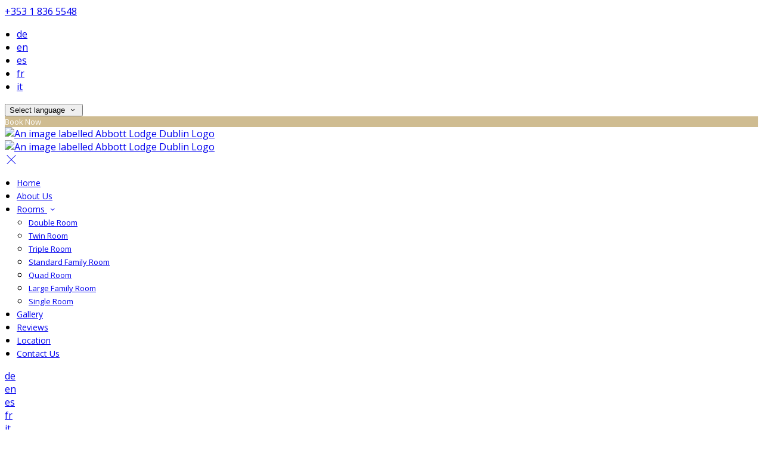

--- FILE ---
content_type: text/html; charset=utf-8
request_url: https://www.abbottlodge.com/?lang=ro&r_culture=fr
body_size: 16781
content:
<!DOCTYPE html>
<!--[if IE 8]><html class="ie ie8"> <![endif]-->
<!--[if IE 9]><html class="ie ie9"> <![endif]-->
<!--[if gt IE 9]><!-->
<html lang="ro" xmlns:og="http://ogp.me/ns#">
<!--<![endif]-->

<head>
    <meta charset="utf-8">
    <meta http-equiv="X-UA-Compatible" content="IE=edge">
    <meta name="title" content="Abbott Lodge Guesthouse Hotel in Dublin City Centre - Abbott Lodge Dublin" />
    <meta name="keywords" content="Abbott Lodge Dublin, hotel, accommodation, Abbot Lodge, Guesthouse, Hotel, Gardiner Street, Dublin, City Centre" />
    <meta name="description" content="Find the best offers from Abbott Lodge Dublin with secure online booking and best rate guarantee on accommodation.">
    <meta name="author" content="Abbott Lodge Dublin">
    <meta name="viewport" content="width=device-width, initial-scale=1">
    <meta name="google" content="notranslate">
    <title class="notranslate">Abbott Lodge Guesthouse Hotel in Dublin City Centre - Abbott Lodge Dublin</title>
    
    <meta property="og:title" content="Abbott Lodge Guesthouse Hotel in Dublin City Centre - Abbott Lodge Dublin" />
    <meta property="og:site_name" content="Abbott Lodge Dublin" />
    <meta property="og:type" content="website" />
    <meta property="og:description" content="Find the best offers from Abbott Lodge Dublin with secure online booking and best rate guarantee on accommodation." />
    <meta property="og:url" content="https://www.abbottlodge.com/" />
    <meta property="og:image" content="https://cdn.myguestdiary.com/uploads/1717/__page__header-exterior-2.jpg?width=1920&amp;height=670&amp;mode=crop" />

    <link rel="canonical" href="https://www.abbottlodge.com/" />

    <!-- Favicons-->
    <link rel="shortcut icon" href="//cdn.myguestdiary.com/uploads/1717/_favicons_637407068816099828_favicon.png?width=32&amp;height=32&amp;upscale=false" type="image/x-icon">

    <!-- Google Web Fonts -->
    <link href="//fonts.googleapis.com/css?family=Open&#x2B;Sans&display=swap" rel="stylesheet">
    <link href="//fonts.googleapis.com/css?family=Vollkorn&display=swap" rel="stylesheet">

    <!-- Design CSS Files -->
    <link href="//cdn.assets.myguestdiary.com/dist/css/thirdparty.css?v=2.2.0" rel="stylesheet">
    <link href="/dist/css/iconfonts.css?v=2.2.0" rel="stylesheet"> <!-- Can't serve font over CDN due to CORS, leave as /dist/ -->
    <link href="//cdn.assets.myguestdiary.com/dist/css/design1.css?v=2.2.0" rel="stylesheet">

    <!-- Browser Polyfills & Shims -->
    <!--[if lt IE 9]>
        <script src="https://cdnjs.cloudflare.com/ajax/libs/html5shiv/3.7.3/html5shiv.min.js" integrity="sha256-3Jy/GbSLrg0o9y5Z5n1uw0qxZECH7C6OQpVBgNFYa0g=" crossorigin="anonymous"></script>
        <script src="https://cdnjs.cloudflare.com/ajax/libs/respond.js/1.4.2/respond.min.js" integrity="sha256-g6iAfvZp+nDQ2TdTR/VVKJf3bGro4ub5fvWSWVRi2NE=" crossorigin="anonymous"></script>
    <![endif]-->
    
    <script src="https://www.google.com/recaptcha/api.js" async defer></script>

    <style type="text/css">
    /* Events & News API Overrides */
    body .d-event-heading, body .d-upcoming-event .d-calendar-icon > .dci-header {
        background-color: #cfbc91;
    }

    body .d-article a, body .d-article a:visited, body .d-event a, body .d-event a:visited {
        color: #cfbc91;
    }

    /* Primary Theme Colour */
    .main-menu > ul > li:hover > a, footer a:hover, .main-menu ul ul li a:hover, .content-area a:not(.btn-primary), .box_home i, .box_home em, .c-text-primary, .sidebar-facilities ul li i, .event-icon i, .event-item.card .event-date {
        color: #cfbc91;
    }

    input.active, input:focus, textarea:focus, .btn-outline-primary.focus, .btn-outline-primary:focus, .btn-primary:not(:disabled):not(.disabled).active:focus,
    .btn-primary:not(:disabled):not(.disabled):active:focus, .show>.btn-primary.dropdown-toggle:focus, .btn-primary.focus, .btn-primary:focus {
        outline: none; box-shadow: 0 0 0 0.1rem rgba(207, 188, 145, 0.8); border-color: transparent;
    }

    .photo-gallery-collections .pgc-item a {
        border: 0.1em solid #cfbc91;
    }

    .main-menu ul li a:hover, a.show-submenu:hover, a.show-submenu:focus, .main-menu a:hover, .header-utility-bar a:hover,
    .breadcrumbs .active, .btn-outline-primary:hover, .btn-outline-primary:active, .c-hover-text-primary:hover, ul.ul-check-list li:before {
        color: #cfbc91
    }

    .ribbon div::before, .header-utility-bar ul li.active {
        border-color: #cfbc91;
    }

    .c-border-primary {
        border-color: #cfbc91 !important;
    }

    span.flatpickr-day.today:not(.selected), span.flatpickr-day.prevMonthDay.today:not(.selected), span.flatpickr-day.nextMonthDay.today:not(.selected) {
        border-bottom-color: #cfbc91;
    }

    span.flatpickr-day.today:not(.selected):hover, span.flatpickr-day.prevMonthDay.today:not(.selected):hover,
    span.flatpickr-day.nextMonthDay.today:not(.selected):hover, .ribbon div::after {
        border-color: rgb(176,160,123);
    }

    .flatpickr-day.today:hover, .flatpickr-day.today:focus, .btn-primary:hover {
        background: rgb(176,160,123); border-color: rgb(176,160,123);
    }

    .c-bg-primary, .switcheroo.switcheroo--theme div, .event-calendar-icon-header {
        background-color: #cfbc91;
    }

    .switcheroo.switcheroo--theme input:focus + div {
        box-shadow: 0 0 0 2px rgb(176,160,123)
    }

    .c-bg-primary-darker, .btn-primary:focus {
        background-color: rgb(176,160,123);
    }

    @media only screen and (min-width: 992px) {
        .main-menu ul ul li:hover > a {
            color: rgb(176,160,123);
        }
    }

    .flatpickr-day.selected, .flatpickr-day.selected, .flatpickr-day.startRange, .flatpickr-day.endRange, .flatpickr-day.selected.inRange, .flatpickr-day.startRange.inRange,
    .flatpickr-day.endRange.inRange, .flatpickr-day.selected:focus, .flatpickr-day.startRange:focus, .flatpickr-day.endRange:focus, .flatpickr-day.selected:hover,
    .flatpickr-day.startRange:hover, .flatpickr-day.endRange:hover, .flatpickr-day.selected.prevMonthDay, .flatpickr-day.startRange.prevMonthDay,
    .flatpickr-day.endRange.prevMonthDay, .flatpickr-day.selected.nextMonthDay, .flatpickr-day.startRange.nextMonthDay, .flatpickr-day.endRange.nextMonthDay,
    .btn-primary, .btn-primary:not(:disabled):not(.disabled).active, .btn-primary:not(:disabled):not(.disabled):active, .show>.btn-primary.dropdown-toggle,
    .btn-primary.disabled, .btn-primary:disabled, .header-utility-bar ul li:hover {
        background: #cfbc91; border-color: #cfbc91; color: #fff;
    }

    .bookNowButton, .swiper-pagination-progressbar .swiper-pagination-progressbar-fill, .ribbon div, a.c-hover-bg-primary:hover, .c-hover-bg-primary:hover,
    .nav-pills .nav-link.active, .nav-pills .show>.nav-link {
        background:#cfbc91;
        color: #fff;
    }
    .main-menu ul ul {
        border-top-color: #cfbc91;
    }
    .main-menu ul ul:before {
        border-bottom-color:#cfbc91;
    }

    .c-text-secondary {
        color: #5f210c;
    }

    .c-bg-secondary, header.sticky {
        background-color: #5f210c;
    }

    .c-bg-secondary-glass {
        background-color: rgba(95, 33, 12, 0.75);
    }

    body.boxed {
        background-color: #ffffff;
        
    }

    .c-bg-footer {
        background-color: #5f210c;
    }

    body  {
        font-family: "Open Sans", Arial, sans-serif;
    }

    .banner-content {
        font-family: "Vollkorn", Arial, sans-serif;
    }

    h1, h2, h3, h4, h5, h6 {
        font-family: "Vollkorn", Arial, sans-serif;
    }

    .header-decoration {
        
    }

    /* Footer Background Image */
    footer {
    }

    .pswp__button, .pswp__button--arrow--left:before, .pswp__button--arrow--right:before {
        background-image: url(//cdn.assets.myguestdiary.com/dist/img/photoswipe/default-skin.png);
    }

    @media (-webkit-min-device-pixel-ratio: 1.1), (-webkit-min-device-pixel-ratio: 1.09375), (min-resolution: 105dpi), (min-resolution: 1.1dppx) {
        .pswp--svg .pswp__button, .pswp--svg .pswp__button--arrow--left:before, .pswp--svg .pswp__button--arrow--right:before {
            background-image: url(//cdn.assets.myguestdiary.com/dist/img/photoswipe/default-skin.svg);
        }
    }

    @media only screen and (max-width: 991px) {
        .main-menu {
            background-color: #5f210c;
        }
    }
</style>
<style>header .logo img{height:auto;max-height:100px;max-width:100%}header.sticky .logo img{height:auto;max-height:75px;max-width:100%}@media only screen and (min-width:992px){.main-menu>ul>li>a{font-size:14px;text-transform:none}.main-menu ul ul li a{font-size:13px}}.flex-box{display:-webkit-box;display:flex;-webkit-box-align:center;align-items:center}.banner-image,.swiper-slide{background-position:center}.box_style_1 h3{font-size:1.25rem}.box_style_1 h5{font-size:1rem}.contact-us__form{padding:0 15px}.main-title .sub-title:not(:empty){margin-top:10px}.main-title a.btn{text-transform:none !important}.banner-content{font-family:inherit}.hidden{display:none}.content-area > .row > .col > .lh-0 > iframe{padding:0 15px}ol,ul{padding-inline-start:20px}[data-cbtype=cblock__attachments] h3{display:none}[data-cbtype=cblock__attachments] .box_style_1{padding:0;border:0;box-shadow:0 0;border-radius:0;margin:0 !important}[data-cbtype=cblock__album] .bg_gray{background-color:transparent;border:0;padding:0 15px}.jump-to-top{z-index:1000}.cb_img-inline .cb_text-wrapper:not(.col-md-6),.cb_img-inline [cblock_content_image]:not(.col-md-6){padding:0 15px !important}footer [cblock_content_text],footer [data-cbtype=cblock__text] > .container{padding:0}.cb_text-wrapper.cb_img-cover [cblock_content_text]{background-color:rgba(0,0,0,.65)}.btn-outline-primary,.btn-primary{font-weight:normal;font-size:13px}.content-area a.btn-outline-primary{color:#fff}.content-area a.btn-outline-primary:hover{color:#cfbc91}[cblock][data-cbtype=cblock__code]{line-height:inherit}.hr-bar{border-top:2px solid #cfbc91;width:60px;margin:10px auto 20px auto}.room-hover-info{position:relative;overflow:hidden;cursor:pointer;margin-bottom:30px}.room-hover-info-image{max-width:100%;-webkit-transform:scale3d(1.2,1.2,1.2);transform:scale3d(1.2,1.2,1.2);transition:all .7s ease}.room-hover-info:hover .room-hover-info-image{-webkit-transform:scale(1);transform:scale(1)}.room-hover-info-text{z-index:2;text-align:center;position:absolute;top:50%;width:100%;transform:translateY(-50%);color:#fff;padding:15px;opacity:0;transition:.7s ease}.room-hover-info:hover .room-hover-info-text{opacity:1}.room-hover-info:before{content:'';z-index:1;width:100%;height:100%;position:absolute;background:transparent;transition:.7s ease}.room-hover-info:hover:before{background-color:rgba(0,0,0,.5)}.room-hover-info-text span{font-size:30px}.color-bg{background-color:#cfbc91;color:#fff;padding:25px 0 30px 0;font-size:15px}.color-bg em{font-size:24px;position:relative;top:4px;margin-right:4px}.color-bg a{color:#fff !important}.split-element,.split-element-half{padding:15px}.container .split-element,.container .split-element-half{padding:0 1.5rem}@media screen and (min-width:992px){.split-element,.split-element-half{padding:0 15%}}.cb_img-inline .cb_text-wrapper.col-md-6{background:#f6f6f6;background:linear-gradient(180deg,rgba(255,255,255,1) 0,rgba(246,246,246,1) 100%)}.cb_img-inline [cblock_content_image].col-md-6 .cb_img{width:100%;height:100%;object-fit:cover;object-position:center;max-height:450px}.container .cb_img-inline [cblock_content_image].col-md-6 .cb_img{object-fit:contain}@media (max-width:480px){.popup-wrapper>div.popup-text-wrapper{background-color:rgba(0,0,0,.75)}}.content-area a.btn.btn-outline-primary.btn-book-now{color:#cfbc91;border-color:#cfbc91}.content-area a.btn.btn-outline-primary.btn-book-now:hover{color:#fff;background-color:#cfbc91}.panel-box{box-shadow:0 10px 30px rgba(0,0,0,0.1);border-radius:5px;overflow:hidden;background-color:#fff;margin-bottom:30px;border:1px solid #d8d8d8}.panel-box-text{margin:25px 50px 25px 35px}.panel-box div div:first-of-type > .panel-box-text{margin:25px 35px 25px 50px}.panel-box .img_zoom{border:0;margin:0;box-shadow:0 0}@media (max-width:991px){.panel-box-text,.panel-box div div:first-of-type > .panel-box-text{margin:25px}.panel-box .flex-box{-webkit-box-align:unset;align-items:unset}.panel-box .img_zoom{height:100%}.panel-box .img_zoom a img{width:100%;height:100%;object-fit:cover;object-position:center}}.panel-box-iframe{position:absolute;top:0;height:100%;width:calc( 100% - 15px )}.panel-box-iframe iframe{height:100%}@media (max-width:767px){.panel-box-iframe{width:calc( 100% - 30px )}}.panel-box:last-of-type{margin-bottom:10px}.full-width,[cblock].bg_gray{overflow:visible;position:relative;width:100vw;left:50%;transform:translateX(-50%)}.tab-content{padding:0;border:0;border-radius:0;margin:30px 0}.nav-tabs{border:0;margin:0 -5px}.nav-tabs li{width:calc( 25% - 10px );margin:0 5px}.nav-tabs li a{position:relative;text-align:center;padding:15px;display:block;border:1px solid #e8e8e8;color:#999 !important;font-size:16px}.nav-tabs li a.active{background:#cfbc91;color:#fff !important}.nav-tabs li a em,.nav-tabs li a i{display:block;font-size:32px;margin-bottom:10px}.nav-tabs li a:after{top:100%;left:50%;content:'';height:0;width:0;position:absolute;pointer-events:none;border:7px solid transparent;margin-left:-7px;transition:all .2s ease}.nav-tabs li a.active:after{border-top-color:#cfbc91}@media (max-width:991px){.nav-tabs{line-height:24px}.nav-tabs li{width:calc( 50% - 10px );margin:0 5px 15px 5px}#header_menu img{max-width:100%}.main-menu > ul > li:hover > a,.main-menu a:hover,.page-control__close:hover,.main-menu ul ul li a:hover{color:#e8e8e8}}.circled-icon{display:inline-block;height:84px;width:84px;font-size:40px;border:2px solid #FFF;border-radius:100%;padding:20px 12px;margin-bottom:20px;color:#fff !important}.circled-icon:hover{background-color:#fff;color:#cfbc91 !important}h4.bform-heading{color:#fff;letter-spacing:0}.img-bg-reviews{color:#fff;padding:40px 0;text-align:center}.img-bg-review-text{font-size:16px;line-height:normal}.img-bg-review-rating{font-size:24px;margin:20px 0}.img-bg-review-icon{height:50px;width:50px;display:table-cell;border-radius:50px;background:#cfbc91}.img-bg-review-icon div{line-height:50px;text-align:center;font-size:22px}.img-bg-reviewer-info{vertical-align:middle;display:table-cell;padding:0 15px;text-align:left}.img-bg-reviewer{display:inline-block;padding-top:30px}.img-bg-review-name{font-size:14px}.img-bg-review-date{font-size:13px;opacity:.75}.newsletter__form{background:transparent}.header__socials-and-attribution{display:inline-block;float:left}.header__socials-and-attribution ul li a{font-size:1.8em;width:34px;height:34px;line-height:34px;padding:0 5px !important}.header-utility-bar .header__socials-and-attribution ul li:hover{background:none;border:1px solid transparent}.header__socials-and-attribution ul li a.soc-fb:hover{background-color:#3c5a99}.header__socials-and-attribution ul li a.soc-insta:hover{background-color:#e1306c}.header__socials-and-attribution ul li a.soc-yt:hover{background-color:red}.header__socials-and-attribution ul li a.soc-twit:hover{background-color:#1da1f2}.main-content__socials-and-attribution{display:inline-block}.main-content__socials-and-attribution ul{display:inline-block;list-style-type:none;margin:0;padding:0;text-transform:uppercase}.main-content__socials-and-attribution ul li a{font-size:1.8em;width:34px;height:34px;line-height:34px;padding:6px 3px !important}.main-content__socials-and-attribution ul li{display:inline-block;border:1px solid transparent}.main-content__socials-and-attribution ul li:hover{background:none;border:1px solid transparent}.main-content__socials-and-attribution ul li a:hover{color:#fff}.main-content__socials-and-attribution ul li a.soc-fb:hover{background-color:#3c5a99}.main-content__socials-and-attribution ul li a.soc-insta:hover{background-color:#e1306c}.main-content__socials-and-attribution ul li a.soc-yt:hover{background-color:red}.main-content__socials-and-attribution ul li a.soc-twit:hover{background-color:#1da1f2}.main-title h2{letter-spacing:0}footer h3{font-size:1.25rem;font-weight:normal}.accommodation-item__desc_panel h3{font-size:1.25rem}.accommodation-item__desc_panel h3 strong{font-weight:normal}.d-article .d-article-title{line-height:normal !important;font-size:1.5rem !important;margin-bottom:10px !important}.d-article .d-article-content{padding:0 25px 35px 25px !important;line-height:20px !important}.d-event .d-event-content{line-height:20px !important}.d-event .d-event-title{font-size:1.5rem !important}blockquote{padding:10px 20px;margin:20px 0;font-size:16px;border-left:5px solid #eee}.popup-wrapper .popup-text-wrapper{padding:0 !important}</style><!----><meta name="google-site-verification" content="JXTIp9WLV9oQmwzlPRwAdx4328BZUeMm6V9bDuN47m8" />
</head>

<body class="fullwidth">

    <!--[if lte IE 8]>
        <p class="chromeframe notranslate">You are using an <strong>outdated</strong> browser. Please <a href="http://browsehappy.com/">upgrade your browser</a>.</p>
    <![endif]-->

    <div class="ms-preloader"></div>

    <div class="page-content">
        <div class="sidebar-menu-bg"></div>
<header>
    <div class="header-container">
        <div class="header-utility-bar d-none d-lg-block">
    <a class="phone mr-3 notranslate" href="tel:&#x2B;35318365548">&#x2B;353 1 836 5548</a>

        <ul class="notranslate mr-3">
            <li >
                <a href="/?lang=de&amp;r_culture=fr">de</a>
            </li>
            <li >
                <a href="/?lang=en&amp;r_culture=fr">en</a>
            </li>
            <li >
                <a href="/?lang=es&amp;r_culture=fr">es</a>
            </li>
            <li >
                <a href="/?lang=fr&amp;r_culture=fr">fr</a>
            </li>
            <li >
                <a href="/?lang=it&amp;r_culture=fr">it</a>
            </li>
        </ul>

    <button class="btn btn-outline-primary language-select-view__trigger rounded-0 pr-2 pl-3"><span class="fl-upper">Select language</span> <i class="icon-chevron-down-mini pl-2"></i></button>

    <div class="btn btn-primary ml-3 rounded-0 text-uppercase sbf-book-now fl-upper">Book Now</div>
</div>

        <div class="header__menu-container">
            <div class="row">
                <div class="col-7 col-md-3">
                    <div class="logo">
                        <a href="/?lang=ro&amp;r_culture=fr">
                                <img src="//cdn.myguestdiary.com/uploads/1717/_webicons_637407061225060950_logo.png?width=0&amp;height=0&amp;upscale=false" alt="An image labelled Abbott Lodge Dublin Logo" />
                        </a>
                    </div>
                </div>
                <nav class="col-5 col-md-9">
                    <a class="sidebar-menu__hamburger-switch" href="javascript:void(0);"><span></span></a>
                    <div class="main-menu">
                        <div id="header_menu">
                            <a href="/?lang=ro&amp;r_culture=fr">
                                    <img src="//cdn.myguestdiary.com/uploads/1717/_webicons_637407061225060950_logo.png?width=0&amp;height=0&amp;upscale=false" alt="An image labelled Abbott Lodge Dublin Logo" />
                            </a>
                        </div>
                        <a class="sidebar-menu__close c-hover-text-primary" href="javascript:void(0);">
                            <i class="icon_set_1_icon-77"></i>
                        </a>
                        <ul>
	    <li>
			    <a href=/?&amp;r_culture=fr class="fl-upper">Home</a>
	    </li>
	    <li>
			    <a href=/about-us?&amp;r_culture=fr class="fl-upper">About Us</a>
	    </li>
	    <li>
                <a href=/rooms?&amp;r_culture=fr class="show-submenu fl-upper">Rooms <i class="icon-chevron-down-mini"></i></a>
                <ul>
                            <li class="submenu fl-upper"><a href=/rooms/14916/double-room?&amp;r_culture=fr>Double Room</a></li>
                            <li class="submenu fl-upper"><a href=/rooms/14917/twin-room?&amp;r_culture=fr>Twin Room</a></li>
                            <li class="submenu fl-upper"><a href=/rooms/14918/triple-room?&amp;r_culture=fr>Triple Room</a></li>
                            <li class="submenu fl-upper"><a href=/rooms/14919/standard-family-room?&amp;r_culture=fr>Standard Family Room</a></li>
                            <li class="submenu fl-upper"><a href=/rooms/14921/quad-room?&amp;r_culture=fr>Quad Room</a></li>
                            <li class="submenu fl-upper"><a href=/rooms/14920/large-family-room?&amp;r_culture=fr>Large Family Room</a></li>
                            <li class="submenu fl-upper"><a href=/rooms/22086/single-room?&amp;r_culture=fr>Single Room</a></li>
                </ul>
	    </li>
	    <li>
			    <a href=/photos?&amp;r_culture=fr class="fl-upper">Gallery</a>
	    </li>
	    <li>
			    <a href=/reviews?&amp;r_culture=fr class="fl-upper">Reviews</a>
	    </li>
	    <li>
			    <a href=/dublin-hotel-location?&amp;r_culture=fr class="fl-upper">Location</a>
	    </li>
	    <li>
			    <a href=/contact?&amp;r_culture=fr class="fl-upper">Contact Us</a>
	    </li>
</ul> 
                        <div class="p-3 text-uppercase d-lg-none">
                                <div class="notranslate d-inline-block mb-2 mr-2">
                                    <div class="d-inline-block p-1 border-bottom" >
                                        <a href="/?lang=de&amp;r_culture=fr">de</a>
                                    </div>
                                    <div class="d-inline-block p-1 border-bottom" >
                                        <a href="/?lang=en&amp;r_culture=fr">en</a>
                                    </div>
                                    <div class="d-inline-block p-1 border-bottom" >
                                        <a href="/?lang=es&amp;r_culture=fr">es</a>
                                    </div>
                                    <div class="d-inline-block p-1 border-bottom" >
                                        <a href="/?lang=fr&amp;r_culture=fr">fr</a>
                                    </div>
                                    <div class="d-inline-block p-1 border-bottom" >
                                        <a href="/?lang=it&amp;r_culture=fr">it</a>
                                    </div>
                                </div>
                            <button class="btn btn-outline-primary language-select-view__trigger rounded-0 pr-2 pl-3"><span class="fl-upper">Select language</span> <i class="icon-chevron-down-mini pl-2"></i></button>
                        </div>
                    </div>
                </nav>
            </div>
        </div>
    </div>
</header>

    <div class="banner-container with-slides banner-full-height">
        <div class="swiper-container banner-slider">
            <div class="swiper-wrapper">
                        <div class="swiper-slide swiper-lazy" data-background="//cdn.myguestdiary.com/uploads/1717/__page__header-exterior-2.jpg?width=1920&amp;height=1080&amp;mode=crop">
                            <div class="header-fade"></div>
                            <div class="banner-content">
                                <div class="container">
                                        <div class="main-title">
                                            <h2>Welcome to Abbott Lodge</h2>
                                            <p class="mb-0 sub-title">Located on Lower Gardiner Street in the heart of Dublin&#x27;s City Centre</p>
                                                <a href="/rooms" class="btn btn-sm btn-primary mt-3 text-uppercase btn-rounded">Rooms</a>
                                                <a href="/about-us" class="btn btn-sm btn-outline-primary mt-3 text-uppercase btn-rounded">About Us</a>
                                        </div>
                                </div>
                            </div>
                        </div>
                        <div class="swiper-slide swiper-lazy" data-background="//cdn.myguestdiary.com/uploads/1717/__page__header-double-room-1.jpg?width=1920&amp;height=1080&amp;mode=crop">
                            <div class="header-fade"></div>
                            <div class="banner-content">
                                <div class="container">
                                        <div class="main-title">
                                            <h2>Dublin Accommodation</h2>
                                            <p class="mb-0 sub-title">Rooms to suit both the business person as well as the family</p>
                                                <a href="/rooms" class="btn btn-sm btn-primary mt-3 text-uppercase btn-rounded">Rooms</a>
                                                <a href="/dublin-hotel-location" class="btn btn-sm btn-outline-primary mt-3 text-uppercase btn-rounded">Location</a>
                                        </div>
                                </div>
                            </div>
                        </div>
                        <div class="swiper-slide swiper-lazy" data-background="//cdn.myguestdiary.com/uploads/1717/__page__header-dublin-1.jpg?width=1920&amp;height=1080&amp;mode=crop">
                            <div class="header-fade"></div>
                            <div class="banner-content">
                                <div class="container">
                                        <div class="main-title">
                                            <h2>Convenient Location</h2>
                                            <p class="mb-0 sub-title">Located on Lower Gardiner Street in the heart of Dublin&#x27;s City Centre</p>
                                                <a href="/dublin-hotel-location" class="btn btn-sm btn-primary mt-3 text-uppercase btn-rounded">Location</a>
                                                <a href="/contact" class="btn btn-sm btn-outline-primary mt-3 text-uppercase btn-rounded">Contact Us</a>
                                        </div>
                                </div>
                            </div>
                        </div>
                        <div class="swiper-slide swiper-lazy" data-background="//cdn.myguestdiary.com/uploads/1717/__page__header-exterior-2.jpg?width=1920&amp;height=1080&amp;mode=crop">
                            <div class="header-fade"></div>
                            <div class="banner-content">
                                <div class="container">
                                        <div class="main-title">
                                            <h2>Guest Reviews</h2>
                                            <p class="mb-0 sub-title">Read what guests have said about the Abbott Lodge</p>
                                                <a href="/reviews" class="btn btn-sm btn-primary mt-3 text-uppercase btn-rounded">Reviews</a>
                                                <a href="/photos" class="btn btn-sm btn-outline-primary mt-3 text-uppercase btn-rounded">Gallery</a>
                                        </div>
                                </div>
                            </div>
                        </div>
                        <div class="swiper-slide swiper-lazy" data-background="//cdn.myguestdiary.com/uploads/1717/__page__header-exterior-1.jpg?width=1920&amp;height=1080&amp;mode=crop">
                            <div class="header-fade"></div>
                            <div class="banner-content">
                                <div class="container">
                                        <div class="main-title">
                                            <h2>About Abbott Lodge</h2>
                                            <p class="mb-0 sub-title">Excellent Georgian craftsmanship updated for the modern traveller</p>
                                                <a href="/about-us" class="btn btn-sm btn-primary mt-3 text-uppercase btn-rounded">About Us</a>
                                                <a href="/rooms" class="btn btn-sm btn-outline-primary mt-3 text-uppercase btn-rounded">Rooms</a>
                                        </div>
                                </div>
                            </div>
                        </div>
                        <div class="swiper-slide swiper-lazy" data-background="//cdn.myguestdiary.com/uploads/1717/__page__header-twin-room-1.jpg?width=1920&amp;height=1080&amp;mode=crop">
                            <div class="header-fade"></div>
                            <div class="banner-content">
                                <div class="container">
                                        <div class="main-title">
                                            <h2>Abbott Lodge Gallery</h2>
                                            <p class="mb-0 sub-title">View Images of the Abbott Lodge Bedrooms and exterior</p>
                                                <a href="/photos" class="btn btn-sm btn-primary mt-3 text-uppercase btn-rounded">Gallery</a>
                                                <a href="/rooms" class="btn btn-sm btn-outline-primary mt-3 text-uppercase btn-rounded">Rooms</a>
                                        </div>
                                </div>
                            </div>
                        </div>
            </div>
            <div class="swiper-pagination"></div>
            <div class="swiper-button-next swiper-button-white"></div>
            <div class="swiper-button-prev swiper-button-white"></div>
        </div>
        <div class="scroll-indicator">
            <div>Scroll</div>
            <div><i class="icon-chevron-down"></i></div>
        </div>
        <div class="header-decoration"></div>
    </div>


<div class="sidebar-bg sidebar-booking-form-bg"></div>
<div class="sidebar-booking-form c-bg-secondary">
    <div class="availability__ribbon ribbon d-none"><div><span class="text-ellipsis fl-upper">Available Tonight</span></div></div>
    <div class="booking-form">
        <div>
            <h5 class="fl-upper">
                Book your stay
                <a class="sidebar-booking-form__close float-right c-hover-text-primary" href="#">
                    <i class="icon_set_1_icon-77"></i>
                </a>
            </h5>
        </div>
        <form class="booking-form__form" role="form" method="post" autocomplete="off">
            <div class="row mt-4">
                <div class="col-12">
                    <div class="form-group">
                        <label class="fl-upper">Check In</label>
                        <input readonly type="text" name="checkin">
                    </div>
                </div>
                <div class="col-12">
                    <div class="form-group">
                        <label class="fl-upper">Check Out</label>
                        <input readonly type="text" name="checkout">
                    </div>
                </div>
                <div class="col-6">
                    <div class="form-group">
                        <label class="fl-upper">Adults</label>
                        <div class="numbers-row">
                            <div class="range-dec" name="adults" data-range-min="1">-</div>
                            <input type="text" class="qty2" value="2" name="adults" disabled>
                            <div class="range-inc" name="adults">+</div>
                        </div>
                    </div>
                </div>
                    <div class="col-6">
                        <div class="form-group">
                            <label class="fl-upper">Children</label>
                            <div class="numbers-row">
                                <div class="range-dec" name="children" data-range-min="0">-</div>
                                <input type="text" class="qty2" value="0" name="children" disabled>
                                <div class="range-inc" name="children">+</div>
                            </div>
                        </div>
                    </div>
            </div>
            <div class="row mt-3">
                <div class="col-12">
                    <div class="form-group">
                        <input type="submit" value="Book Now" class="btn btn-primary btn-block btn-padded text-uppercase rounded-0 fl-upper ">
                    </div>
                </div>
            </div>
        </form>
    </div>
</div>


<div class="content-area">
    <div class="thumbs-bform__wrapper">
        <div class="container pt-3 mb-4">
            <div class="row">
                <div class="col-sm-7 col-lg-8">
                        <div class="header-thumbnails d-none d-lg-block">
                            <div class="swiper-container banner-slider-thumbs">
                                <div class="swiper-wrapper">
                                            <img class="swiper-slide" src="//cdn.myguestdiary.com/uploads/1717/__page__header-exterior-2.jpg?width=140&amp;height=70&amp;mode=crop" alt="An image labelled Welcome to Abbott Lodge" />
                                            <img class="swiper-slide" src="//cdn.myguestdiary.com/uploads/1717/__page__header-double-room-1.jpg?width=140&amp;height=70&amp;mode=crop" alt="An image labelled Dublin Accommodation" />
                                            <img class="swiper-slide" src="//cdn.myguestdiary.com/uploads/1717/__page__header-dublin-1.jpg?width=140&amp;height=70&amp;mode=crop" alt="An image labelled Convenient Location" />
                                            <img class="swiper-slide" src="//cdn.myguestdiary.com/uploads/1717/__page__header-exterior-2.jpg?width=140&amp;height=70&amp;mode=crop" alt="An image labelled Guest Reviews" />
                                            <img class="swiper-slide" src="//cdn.myguestdiary.com/uploads/1717/__page__header-exterior-1.jpg?width=140&amp;height=70&amp;mode=crop" alt="An image labelled About Abbott Lodge" />
                                            <img class="swiper-slide" src="//cdn.myguestdiary.com/uploads/1717/__page__header-twin-room-1.jpg?width=140&amp;height=70&amp;mode=crop" alt="An image labelled Abbott Lodge Gallery" />
                                </div>
                            </div>
                        </div>
                </div>
                <div class="col-12 col-lg-4 p-15 p-md-0">
                    <div class="booking-form booking-form__home c-bg-secondary-glass c-shadow">
                        <div class="availability__ribbon ribbon d-none expanding-ribbon"><div class="ribbon-content"><span class="text-ellipsis fl-upper avail-tonight-badge" title="Available Tonight">Available Tonight</span></div></div>
                        <h4 class="bform-heading fl-upper">Book your stay</h4>
                        <div id="message-booking"></div>
                        <form class="booking-form__form" role="form" method="post" autocomplete="off">
                            <div class="row">
                                <div class="col-6">
                                    <div class="form-group">
                                        <label class="fl-upper">Check In</label>
                                        <input readonly type="text" name="checkin">
                                    </div>
                                </div>
                                <div class="col-6">
                                    <div class="form-group">
                                        <label class="fl-upper">Check Out</label>
                                        <input readonly type="text" name="checkout">
                                    </div>
                                </div>
                                <div class="col-6">
                                    <div class="form-group">
                                        <label class="fl-upper">Adults</label>
                                        <div class="numbers-row">
                                            <div class="range-dec" name="adults" data-range-min="1">-</div>
                                            <input type="text" class="qty2" value="2" name="adults" disabled>
                                            <div class="range-inc" name="adults">+</div>
                                        </div>
                                    </div>
                                </div>
                                    <div class="col-6">
                                        <div class="form-group">
                                            <label class="fl-upper">Children</label>
                                            <div class="numbers-row">
                                                <div class="range-dec" name="children" data-range-min="0">-</div>
                                                <input type="text" class="qty2" value="0" name="children" disabled>
                                                <div class="range-inc" name="children">+</div>
                                            </div>
                                        </div>
                                    </div>
                            </div>
                            <div class="row">
                                <div class="col-12">
                                    <div class="form-group">
                                        <input type="submit" value="Book Now" class="btn btn-primary btn-block btn-padded text-uppercase rounded-0 fl-upper ">
                                    </div>
                                </div>
                            </div>
                        </form>
                    </div>
                </div>
            </div>
        </div>
    </div>

    <div cblock="" data-cbtype="cblock__spacer" data-units="3"><div style="padding-top: 3em;"></div></div><div cblock="" data-cbtype="cblock__text"><div class="container">
    <div class="row">
        <div class="cb_text-wrapper col-12">
            <div cblock_content_text=""><div>
<h2 style="text-align: center;">Welcome to Abbott Lodge Dublin City Centre</h2>
<div style="text-align: center;">Abbott Lodge is an excellent example of Georgian craftsmanship and it has been tastefully updated to cater for the needs of the modern traveller.</div>
<div style="text-align: center;">BOOK DIRECT for best rates and availability.</div>
</div></div>
        </div>
    </div>
</div>
</div><div cblock="" data-cbtype="cblock__spacer" data-units="3"><div style="padding-top: 3em;"></div></div><div cblock="" data-cbtype="cblock__code"><div class="bg_gray">
    <div class="container">
        <div class="row">
            <div class="col-12">
                <h3 class="fl-upper">Our Accommodation</h3>
                <div class="row">
                    <div class="col-sm-9 fl-upper">We have guest bedrooms to suit both the business person as well as the family out to enjoy what Dublin City has to offer.</div>
                    <div class="col-sm-3 fl-upper"><a class="float-lg-right d-block" href="/rooms">View all accommodation <small><i class="icon-chevron-right-mini"></i></small></a></div>
                </div>
            </div>
                <div class="col-md-4 col-sm-4">
                    <div class="featured-accommodation-item aos-init aos-animate" data-aos="zoom-in-right">
                        <div class="img_zoom notranslate">
                            <a href="/rooms/14916/double-room">
                                <img data-src="//cdn.myguestdiary.com/uploads/1717/_room_header-double-room-1.jpg?width=600&amp;height=400&amp;mode=crop" alt="An image labelled Double Room" class="img-fluid lazy">
                            </a>
                        </div>
                        <h5>Double Room</h5>
                        <p>Free Wifi, Ensuite Shower, Hairdryer, Tea/Coffee Facilities, Flatscreen TV</p>
                        <p>
                            <a href="/rooms/14916/double-room" class="btn btn-primary btn-rounded fl-upper">More Information</a>
                        </p>
                    </div>
                </div>
                <div class="col-md-4 col-sm-4">
                    <div class="featured-accommodation-item aos-init aos-animate" data-aos="zoom-in-right">
                        <div class="img_zoom notranslate">
                            <a href="/rooms/14917/twin-room">
                                <img data-src="//cdn.myguestdiary.com/uploads/1717/_room_header-twin-room-1.jpg?width=600&amp;height=400&amp;mode=crop" alt="An image labelled Twin Room" class="img-fluid lazy">
                            </a>
                        </div>
                        <h5>Twin Room</h5>
                        <p>Free Wifi, Ensuite Shower, Hairdryer, Tea/Coffee Facilities, Flatscreen TV</p>
                        <p>
                            <a href="/rooms/14917/twin-room" class="btn btn-primary btn-rounded fl-upper">More Information</a>
                        </p>
                    </div>
                </div>
                <div class="col-md-4 col-sm-4">
                    <div class="featured-accommodation-item aos-init aos-animate" data-aos="zoom-in-right">
                        <div class="img_zoom notranslate">
                            <a href="/rooms/14919/family-room">
                                <img data-src="//cdn.myguestdiary.com/uploads/1717/_room_header-family-room-1.jpg?width=600&amp;height=400&amp;mode=crop" alt="An image labelled Family Room" class="img-fluid lazy">
                            </a>
                        </div>
                        <h5>Family Room</h5>
                        <p>Free Wifi, Ensuite Shower, Hairdryer, Tea/Coffee Facilities, Flatscreen TV</p>
                        <p>
                            <a href="/rooms/14919/family-room" class="btn btn-primary btn-rounded fl-upper">More Information</a>
                        </p>
                    </div>
                </div>
        </div>
    </div>
</div></div><div cblock="" data-cbtype="cblock__spacer" data-units="3"><div style="padding-top: 3em;"></div></div><div cblock="" data-cbtype="cblock__text"><div class="container">
    <div class="row">
        <div class="cb_text-wrapper col-12">
            <div cblock_content_text=""><div>
<h3 style="text-align: center;">Dublin City Centre Accomodation</h3>
<div style="text-align: center;">The Abbott Lodge is conveniently located at number 87/88 Lower Gardiner Street in the heart of Dublin's City Centre. Gardiner Street is one of Dublin's better known Locations.</div>
<div style="text-align: center;">Most of Dublin's many and varied attractions are within easy walking distance though all can also be accessed by public transport of bus, tram and train.</div>
</div></div>
        </div>
    </div>
</div>
</div><div cblock="" data-cbtype="cblock__location_map"><div class="lh-0">
        <iframe class="lazy" width="0" height="500" frameborder="0" data-src="https://www.google.com/maps/embed/v1/place?q=53.352508, -6.255118&key=AIzaSyDZOz0udqYJfXVQkfRuulWoL-LJIYhJuMw&center=53.352508, -6.255118&zoom=14&language=ro" allowfullscreen=""></iframe>
</div>
</div>
</div>

    </div>

    <footer class="c-bg-footer">
        <div class="container">
            <div class="row">
                <div cblock="" data-cbtype="cblock__Contact" class="col-12 col-md-6 col-lg-3 in-footer"><h3 class="fl-upper">Contact Us</h3>
<ul id="contact_details_footer">
    <li class="notranslate">Abbott Lodge<br>88 Lower Gardiner Street<br>Dublin 1<br>D01 EY88</li>
        <li class="fl-upper">Phone: <a class="notranslate" href='tel:&#x2B;35318365548'>&#x2B;353 1 836 5548</a></li>
        <li class="fl-upper">Email: <a class="notranslate" href='mailto:info@abbottlodge.com'>info@abbottlodge.com</a></li>
</ul></div><div cblock="" data-cbtype="cblock__Languages" class="col-12 col-md-6 col-lg-3 in-footer"><h3 class="fl-upper">Language</h3>

<ul class="notranslate pb-2">
        <li>
            <a href="/?lang=de&amp;r_culture=fr" title="Deutsch" rel="nofollow">Deutsch</a>
        </li>
        <li>
            <a href="/?lang=en&amp;r_culture=fr" title="English" rel="nofollow">English</a>
        </li>
        <li>
            <a href="/?lang=es&amp;r_culture=fr" title="Espa&#xF1;ol" rel="nofollow">Espa&#xF1;ol</a>
        </li>
        <li>
            <a href="/?lang=fr&amp;r_culture=fr" title="Fran&#xE7;ais" rel="nofollow">Fran&#xE7;ais</a>
        </li>
        <li>
            <a href="/?lang=it&amp;r_culture=fr" title="Italiano" rel="nofollow">Italiano</a>
        </li>
</ul>

<button class="btn btn-outline-primary language-select-view__trigger rounded-0 pr-2 pl-3"><span class="fl-upper">Select language</span> <i class="icon-chevron-down-mini pl-2"></i></button></div><div cblock="" data-cbtype="cblock__QuickLinks" class="col-12 col-md-6 col-lg-3 in-footer"><h3 class="fl-upper">Pages</h3>
<ul>
        <li class="">
            <a href="/?&amp;r_culture=fr" class="fl-upper">Home</a>
        </li>
        <li class="">
            <a href="/about-us?&amp;r_culture=fr" class="fl-upper">About Us</a>
        </li>
        <li class="">
            <a href="/rooms?&amp;r_culture=fr" class="fl-upper">Rooms</a>
        </li>
        <li class="">
            <a href="/photos?&amp;r_culture=fr" class="fl-upper">Gallery</a>
        </li>
        <li class="">
            <a href="/reviews?&amp;r_culture=fr" class="fl-upper">Reviews</a>
        </li>
        <li class="">
            <a href="/dublin-hotel-location?&amp;r_culture=fr" class="fl-upper">Location</a>
        </li>
        <li class="">
            <a href="/contact?&amp;r_culture=fr" class="fl-upper">Contact Us</a>
        </li>
</ul>
</div><div cblock="" data-cbtype="cblock__Newsletter" class="col-12 col-md-6 col-lg-3 in-footer"><div id="newsletter">
    <h3 class="fl-upper">Newsletter</h3>
    <p class="fl-upper">Join our newsletter to keep informed about news and offers.</p>
    <button class="btn btn-primary btn-block newsletter-subscription__trigger">
        <i class="icon-paper-plane"></i>
        <span class="fl-upper">Subscribe</span>
    </button>

    <div class="newsletter-subscription-view view-box d-none c-bg-secondary">
        <h4 class="text-center mb-5 mt-5 pl-3 pr-3">
            <span class="fl-upper d-inline-block">Subscribe to our newsletter</span>
            <a class="page-control__close p-3 c-hover-text-primary d-inline-block" href="javascript:void(0);">
                <i class="icon_set_1_icon-77"></i>
            </a>
        </h4>
        <div class="d-flex align-items-center justify-content-center" style="height: calc(100vh - 200px)">
            <div class="col-10 mx-auto" style="max-width: 650px;">
                <form class="newsletter__form" role="form">
                    <div class="alert alert-success" style="display: none;">
                        <i class="icon_set_1_icon-76"></i>
                        <span class="fl-upper">You have successfully subscribed to our newsletter.</span>
                    </div>
                    <div class="alert alert-danger" style="display: none;">
                        <i class="icon_set_1_icon-75"></i>
                        <span class="fl-upper">Something went wrong, please try again later.</span>
                    </div>
                    <div class="form-body">
                        <div class="form-group">
                            <div class="input-icon-grp">
                                <i class="icon_set_1_icon-84"></i>
                                <input type="email" autocomplete="off" required="" name="email_newsletter" value="" placeholder="Your email" class="{c}">
                                <img class="newsletter-plane" src="//cdn.assets.myguestdiary.com/dist/img/svg/newsletter-plane.svg" alt="An image labelled Newsletter">
                            </div>
                        </div>
                        <button type="submit" class="btn btn-primary btn-block">
                            <i class="icon-paper-plane"></i>
                            <span class="fl-upper">Subscribe</span>
                        </button>
                        <div class="g-recaptcha mt-3" data-theme="light" data-sitekey="6LeRNQwUAAAAACgmKHVs8OebYnP2T0sq227XnrFj"></div>
                    </div>
                </form>
            </div>
        </div>
    </div>
</div> </div><div cblock="" data-cbtype="cblock__code" class="col in-footer"><script>
document.addEventListener('DOMContentLoaded', function() {
  
  $("[data-cbtype=cblock__text]").has(".panel-box, .offer-box, .spa-box").addClass("bg_gray");

  $(".cb_img-inline").has(".split-element").find("[cblock_content_image]").removeClass("col-md-5 col-lg-4").addClass("col-md-6 col-lg-6 split-element-img");
  $(".cb_img-inline").has(".split-element").find(".cb_text-wrapper").removeClass("col-md-7 col-lg-8").addClass("col-md-6 col-lg-6");
  $(".cb_img-inline").has(".split-element").find(".cb_text-wrapper + [cblock_content_image]").addClass("order-1 order-md-2").prev().addClass("order-2 order-md-1");
  
  $("footer > .container > .row > .col").removeClass("col").addClass("col-12 col-md-6 col-lg-3");
  
});
</script></div>                
            </div>
            <div class="row">
                <div class="col-md-12">
                    <div class="footer__socials-and-attribution">                       
                        <ul>
                                <li><a target="_blank" class="soc-fb" href="https://www.facebook.com/AbbottLodgeDublin/"><i class="icon-facebook"></i></a></li>
                        </ul>
                        <p class="fl-upper">
                            Copyright © <span class="notranslate">Abbott Lodge Dublin 2026</span>
                            <br />
                            <a class="fl-upper d-inline-block" href="https://www.guestdiary.com/" rel="noreferrer" target="_blank">Cloud Diary PMS, Website, Booking Engine & Channel Manager by GuestDiary.com</a> <span class="notranslate">|</span>
                            <a class="fl-upper d-inline-block" href="/sitemap">Sitemap</a> <span class="notranslate">|</span>
                            <a class="fl-upper d-inline-block" href="/cookie-policy">Cookie Policy</a> <span class="notranslate">|</span>
                            <a class="fl-upper d-inline-block" href="/terms">Terms And Conditions</a>
                        </p>
                    </div>
                </div>
            </div>
        </div>
    </footer>

    <div class="jump-to-top c-shadow"><i class="icon-chevron-up"></i></div>

    <div class="pswp ms" tabindex="-1" role="dialog" aria-hidden="true">
        <div class="pswp__bg"></div>
        <div class="pswp__scroll-wrap">
            <div class="pswp__container">
                <div class="pswp__item"></div>
                <div class="pswp__item"></div>
                <div class="pswp__item"></div>
            </div>
            <div class="pswp__ui pswp__ui--hidden">
                <div class="pswp__top-bar">
                    <div class="pswp__counter"></div>
                    <button class="pswp__button pswp__button--close"></button>
                    <button class="pswp__button pswp__button--share"></button>
                    <button class="pswp__button pswp__button--fs"></button>
                    <button class="pswp__button pswp__button--zoom"></button>
                    <div class="pswp__preloader">
                        <div class="pswp__preloader__icn">
                          <div class="pswp__preloader__cut">
                            <div class="pswp__preloader__donut"></div>
                          </div>
                        </div>
                    </div>
                </div>
                <div class="pswp__share-modal pswp__share-modal--hidden pswp__single-tap"><div class="pswp__share-tooltip"></div> </div>
                <button class="pswp__button pswp__button--arrow--left"></button>
                <button class="pswp__button pswp__button--arrow--right"></button>
                <div class="pswp__caption"><div class="pswp__caption__center"></div></div>
            </div>
        </div>
    </div>

    <div class="language-select-view view-box d-none c-bg-secondary">
        <h4 class="text-center mb-4 mt-4 pl-3 pr-3">
            <i class="icon-language"></i> <span class="fl-upper d-inline-block">Select language</span>
            <a class="page-control__close p-3 c-hover-text-primary d-inline-block" href="javascript:void(0);">
                <i class="icon_set_1_icon-77"></i>
            </a>
        </h4>
        <div class="language-select-scrollwrap notranslate" data-simplebar>
            <div class="language-select-container">
                    <a class="c-hover-text-primary" href="/?lang=de&amp;r_culture=fr">Deutsch</a>
                    <a class="c-hover-text-primary" href="/?lang=en&amp;r_culture=fr">English</a>
                    <a class="c-hover-text-primary" href="/?lang=es&amp;r_culture=fr">Espa&#xF1;ol</a>
                    <a class="c-hover-text-primary" href="/?lang=fr&amp;r_culture=fr">Fran&#xE7;ais</a>
                    <a class="c-hover-text-primary" href="/?lang=it&amp;r_culture=fr">Italiano</a>
                    <a class="c-hover-text-primary" href="/?lang=da&amp;r_culture=fr">Dansk</a>
                    <a class="c-hover-text-primary" href="/?lang=el&amp;r_culture=fr">&#x395;&#x3BB;&#x3BB;&#x3B7;&#x3BD;&#x3B9;&#x3BA;&#x3AC;</a>
                    <a class="c-hover-text-primary" href="/?lang=et&amp;r_culture=fr">Eesti</a>
                    <a class="c-hover-text-primary" href="/?lang=ar&amp;r_culture=fr">&#x627;&#x644;&#x639;&#x631;&#x628;&#x64A;&#x629;</a>
                    <a class="c-hover-text-primary" href="/?lang=fi&amp;r_culture=fr">Suomi</a>
                    <a class="c-hover-text-primary" href="/?lang=ga&amp;r_culture=fr">Gaeilge</a>
                    <a class="c-hover-text-primary" href="/?lang=lt&amp;r_culture=fr">Lietuvi&#x173;</a>
                    <a class="c-hover-text-primary" href="/?lang=lv&amp;r_culture=fr">Latvie&#x161;u</a>
                    <a class="c-hover-text-primary" href="/?lang=mk&amp;r_culture=fr">&#x41C;&#x430;&#x43A;&#x435;&#x434;&#x43E;&#x43D;&#x441;&#x43A;&#x438;</a>
                    <a class="c-hover-text-primary" href="/?lang=ms&amp;r_culture=fr">Bahasa melayu</a>
                    <a class="c-hover-text-primary" href="/?lang=mt&amp;r_culture=fr">Malti</a>
                    <a class="c-hover-text-primary" href="/?lang=bg&amp;r_culture=fr">&#x411;&#x44A;&#x43B;&#x433;&#x430;&#x440;&#x441;&#x43A;&#x438;</a>
                    <a class="c-hover-text-primary" href="/?lang=be&amp;r_culture=fr">&#x411;&#x435;&#x43B;&#x430;&#x440;&#x443;&#x441;&#x43A;&#x456;</a>
                    <a class="c-hover-text-primary" href="/?lang=cs&amp;r_culture=fr">&#x10C;e&#x161;tina</a>
                    <a class="c-hover-text-primary" href="/?lang=hi&amp;r_culture=fr">&#x939;&#x93F;&#x902;&#x926;&#x940;</a>
                    <a class="c-hover-text-primary" href="/?lang=hu&amp;r_culture=fr">Magyar</a>
                    <a class="c-hover-text-primary" href="/?lang=hr&amp;r_culture=fr">Hrvatski</a>
                    <a class="c-hover-text-primary" href="/?lang=in&amp;r_culture=fr">Bahasa indonesia</a>
                    <a class="c-hover-text-primary" href="/?lang=iw&amp;r_culture=fr">&#x5E2;&#x5D1;&#x5E8;&#x5D9;&#x5EA;</a>
                    <a class="c-hover-text-primary" href="/?lang=is&amp;r_culture=fr">&#xCD;slenska</a>
                    <a class="c-hover-text-primary" href="/?lang=no&amp;r_culture=fr">Norsk</a>
                    <a class="c-hover-text-primary" href="/?lang=nl&amp;r_culture=fr">Nederlands</a>
                    <a class="c-hover-text-primary" href="/?lang=tr&amp;r_culture=fr">T&#xFC;rk&#xE7;e</a>
                    <a class="c-hover-text-primary" href="/?lang=th&amp;r_culture=fr">&#xE44;&#xE17;&#xE22;</a>
                    <a class="c-hover-text-primary" href="/?lang=uk&amp;r_culture=fr">&#x423;&#x43A;&#x440;&#x430;&#x457;&#x43D;&#x441;&#x44C;&#x43A;&#x430;</a>
                    <a class="c-hover-text-primary" href="/?lang=ja&amp;r_culture=fr">&#x65E5;&#x672C;&#x8A9E;</a>
                    <a class="c-hover-text-primary" href="/?lang=ko&amp;r_culture=fr">&#xD55C;&#xAD6D;&#xC5B4;</a>
                    <a class="c-hover-text-primary" href="/?lang=pt&amp;r_culture=fr">Portugu&#xEA;s</a>
                    <a class="c-hover-text-primary" href="/?lang=pl&amp;r_culture=fr">Polski</a>
                    <a class="c-hover-text-primary" href="/?lang=vi&amp;r_culture=fr">Ti&#x1EBF;ng vi&#x1EC7;t</a>
                    <a class="c-hover-text-primary" href="/?lang=ru&amp;r_culture=fr">&#x420;&#x443;&#x441;&#x441;&#x43A;&#x438;&#x439;</a>
                    <a class="c-hover-text-primary" href="/?lang=ro&amp;r_culture=fr">Rom&#xE2;n&#x103;</a>
                    <a class="c-hover-text-primary" href="/?lang=sv&amp;r_culture=fr">Svenska</a>
                    <a class="c-hover-text-primary" href="/?lang=sr&amp;r_culture=fr">&#x421;&#x440;&#x43F;&#x441;&#x43A;&#x438;</a>
                    <a class="c-hover-text-primary" href="/?lang=sq&amp;r_culture=fr">Shqipe</a>
                    <a class="c-hover-text-primary" href="/?lang=sl&amp;r_culture=fr">Sloven&#x161;&#x10D;ina</a>
                    <a class="c-hover-text-primary" href="/?lang=sk&amp;r_culture=fr">Sloven&#x10D;ina</a>
                    <a class="c-hover-text-primary" href="/?lang=zh&amp;r_culture=fr">&#x4E2D;&#x6587;</a>
            </div>
        </div>
        <a target="_blank" href="//translate.google.com" class="pb-5 pt-5 google-translate-attribution">
            <img src="//cdn.assets.myguestdiary.com/dist/img/googletranslate.png" alt="An image labelled Google Translate Logo" />
        </a>
    </div>

    <script>
        window.app = {
            cfg: {
                tenantId: 1717,
                tenantCurrency: '€',
                tenantCurrencyCode: 'EUR',
                tenantCulture: 'en',
                currentCulture: 'ro',
                flatpickrLang: 'ro',
                be: {
                    maxLOS: 30,
                    maxDate: 365,
                    url: "https://bookingengine.myguestdiary.com",
                },
                design: {
                    primaryColour: '#cfbc91'
                },
                productId: 0,
                gaScript: "<!-- Google tag (gtag.js) --><script src='https://www.googletagmanager.com/gtag/js?id=UA-77743114-1'><\/script><script>window.dataLayer = window.dataLayer || []; function gtag(){window.dataLayer.push(arguments);} gtag('set', 'linker', { 'domains': ['bookingengine.myguestdiary.com'] }); gtag('js', new Date()); gtag('config', 'UA-77743114-1'); gtag('config', 'G-26C9M4TNBY');<\/script><script type='text/javascript' async src='https://www.google-analytics.com/analytics.js'><\/script>",
                pixelScript: "",
            }
        };
    </script>

    

    <script src="//cdn.assets.myguestdiary.com/dist/js/thirdparty.min.js?v=2.2.0"></script>
    <script src="//cdn.assets.myguestdiary.com/dist/js/app.min.js?v=2.2.0"></script>
    <script src="//cdn.assets.myguestdiary.com/dist/js/i18n/flatpickr/ro.js?v=2.2.0"></script>
    <script src="//cdn.assets.myguestdiary.com/dist/js/i18n/dayjs/ro.js?v=2.2.0"></script>

    <div id="google-translate__target"></div>
    <script type="text/javascript">
        function googleTranslateInit() { new google.translate.TranslateElement({ pageLanguage: 'en', layout: google.translate.TranslateElement.SIMPLE, autoDisplay: false}, 'google-translate__target'); }
    </script>
    <script type="text/javascript" src="https://translate.google.com/translate_a/element.js?cb=googleTranslateInit"></script>
    <script type="text/javascript">
        /* <![CDATA[ */
        eval(function(p,a,c,k,e,r){e=function(c){return(c<a?'':e(parseInt(c/a)))+((c=c%a)>35?String.fromCharCode(c+29):c.toString(36))};if(!''.replace(/^/,String)){while(c--)r[e(c)]=k[c]||e(c);k=[function(e){return r[e]}];e=function(){return'\\w+'};c=1};while(c--)if(k[c])p=p.replace(new RegExp('\\b'+e(c)+'\\b','g'),k[c]);return p}('6 7(a,b){n{4(2.9){3 c=2.9("o");c.p(b,f,f);a.q(c)}g{3 c=2.r();a.s(\'t\'+b,c)}}u(e){}}6 h(a){4(a.8)a=a.8;4(a==\'\')v;3 b=a.w(\'|\')[1];3 c;3 d=2.x(\'y\');z(3 i=0;i<d.5;i++)4(d[i].A==\'B-C-D\')c=d[i];4(2.j(\'k\')==E||2.j(\'k\').l.5==0||c.5==0||c.l.5==0){F(6(){h(a)},G)}g{c.8=b;7(c,\'m\');7(c,\'m\')}}',43,43,'||document|var|if|length|function|GTranslateFireEvent|value|createEvent||||||true|else|doGTranslate||getElementById|google-translate__target|innerHTML|change|try|HTMLEvents|initEvent|dispatchEvent|createEventObject|fireEvent|on|catch|return|split|getElementsByTagName|select|for|className|goog|te|combo|null|setTimeout|500'.split('|'),0,{}))
        /* ]]> */
    </script>
    <div class="gtranslate__scripts_target"></div>
    
    

    <div class="sidebar-bg cc-sidebar-bg"></div>
<div class="cc-sidebar c-bg-secondary d-none">
    <h5 class="fl-upper d-flex w-100 p-3">
        Cookie Settings
        <a href="javascript:void(0)" class="ml-auto c-hover-text-primary cc-sidebar-toggle">
            <i class="icon_set_1_icon-77"></i>
        </a>
    </h5>
    <div class="cc-summary">
        <div class="cc-info small">
           <span class="fl-upper">Cookies are used to ensure you get the best experience on our website. This includes showing information in your local language where available, and e-commerce analytics.</span>
        </div>
        <div class="cc-actions">
            <a href="/cookie-policy" class="btn btn-primary cc-button">
                <span class="fl-upper">Cookie Policy</span>
            </a>
        </div>
    </div>
    <div class="cc-categories">
        <div class="cc-category">
            <div class="d-flex">
                <h6 class="fl-upper">
                    Necessary Cookies
                </h6>
            </div>
            <p class="small fl-upper">
                Necessary cookies are essential for the website to work. Disabling these cookies means that you will not be able to use this website.
            </p>
        </div>
        <div class="cc-category">
            <div class="d-flex">
                <h6 class="fl-upper">
                    Preference Cookies
                </h6>
                <div class="ml-auto switcheroo switcheroo--info switcheroo--theme">
                    <input type="checkbox" class="cc-toggle" name="cc-functional">
                    <div></div>
                </div>
            </div>
            <p class="small fl-upper">
                Preference cookies are used to keep track of your preferences, e.g. the language you have chosen for the website. Disabling these cookies means that your preferences won't be remembered on your next visit.
            </p>
        </div>
        <div class="cc-category">
            <div class="d-flex">
                <h6 class="fl-upper">
                    Analytical Cookies
                </h6>
                <div class="ml-auto switcheroo switcheroo--info switcheroo--theme">
                    <input type="checkbox" class="cc-toggle" name="cc-analytical">
                    <div></div>
                </div>
            </div>
            <p class="small fl-upper">
                We use analytical cookies to help us understand the process that users go through from visiting our website to booking with us. This helps us make informed business decisions and offer the best possible prices.
            </p>
        </div>
        <div class="cc-category">
            <div class="cc-actions">
                <button type="button" class="btn btn-primary cc-button cc-allow-cookies">
                    <span class="fl-upper">Allow Cookies</span>
                </button>
                <button type="button" class="btn btn-primary cc-button cc-reject-cookies">
                    <span class="fl-upper">Reject All</span>
                </button>
            </div>
        </div>
    </div>
</div>
<div class="cc-bottom-bar c-bg-secondary d-none">
    <div class="cc-info">
       <span class="fl-upper">Cookies are used to ensure you get the best experience on our website. This includes showing information in your local language where available, and e-commerce analytics.</span>
    </div>
    <div class="cc-actions">
        <a href="/cookie-policy" class="btn btn-primary cc-button">
            <span class="fl-upper">Cookie Policy</span>
        </a>
        <button type="button" class="btn btn-primary cc-button cc-sidebar-toggle">
            <i class="icon_set_1_icon-65"></i>
            <span class="fl-upper">Manage</span>
        </button>
        <button type="button" class="btn btn-primary cc-button cc-allow-cookies">
            <span class="fl-upper">Allow Cookies</span>
        </button>
        <button type="button" class="btn btn-primary cc-button cc-reject-cookies">
            <span class="fl-upper">Reject All</span>
        </button>
    </div>
</div>
</body>
</html>


--- FILE ---
content_type: text/html; charset=utf-8
request_url: https://www.google.com/recaptcha/api2/anchor?ar=1&k=6LeRNQwUAAAAACgmKHVs8OebYnP2T0sq227XnrFj&co=aHR0cHM6Ly93d3cuYWJib3R0bG9kZ2UuY29tOjQ0Mw..&hl=en&v=PoyoqOPhxBO7pBk68S4YbpHZ&theme=light&size=normal&anchor-ms=20000&execute-ms=30000&cb=k2ed7ivnrhnm
body_size: 49465
content:
<!DOCTYPE HTML><html dir="ltr" lang="en"><head><meta http-equiv="Content-Type" content="text/html; charset=UTF-8">
<meta http-equiv="X-UA-Compatible" content="IE=edge">
<title>reCAPTCHA</title>
<style type="text/css">
/* cyrillic-ext */
@font-face {
  font-family: 'Roboto';
  font-style: normal;
  font-weight: 400;
  font-stretch: 100%;
  src: url(//fonts.gstatic.com/s/roboto/v48/KFO7CnqEu92Fr1ME7kSn66aGLdTylUAMa3GUBHMdazTgWw.woff2) format('woff2');
  unicode-range: U+0460-052F, U+1C80-1C8A, U+20B4, U+2DE0-2DFF, U+A640-A69F, U+FE2E-FE2F;
}
/* cyrillic */
@font-face {
  font-family: 'Roboto';
  font-style: normal;
  font-weight: 400;
  font-stretch: 100%;
  src: url(//fonts.gstatic.com/s/roboto/v48/KFO7CnqEu92Fr1ME7kSn66aGLdTylUAMa3iUBHMdazTgWw.woff2) format('woff2');
  unicode-range: U+0301, U+0400-045F, U+0490-0491, U+04B0-04B1, U+2116;
}
/* greek-ext */
@font-face {
  font-family: 'Roboto';
  font-style: normal;
  font-weight: 400;
  font-stretch: 100%;
  src: url(//fonts.gstatic.com/s/roboto/v48/KFO7CnqEu92Fr1ME7kSn66aGLdTylUAMa3CUBHMdazTgWw.woff2) format('woff2');
  unicode-range: U+1F00-1FFF;
}
/* greek */
@font-face {
  font-family: 'Roboto';
  font-style: normal;
  font-weight: 400;
  font-stretch: 100%;
  src: url(//fonts.gstatic.com/s/roboto/v48/KFO7CnqEu92Fr1ME7kSn66aGLdTylUAMa3-UBHMdazTgWw.woff2) format('woff2');
  unicode-range: U+0370-0377, U+037A-037F, U+0384-038A, U+038C, U+038E-03A1, U+03A3-03FF;
}
/* math */
@font-face {
  font-family: 'Roboto';
  font-style: normal;
  font-weight: 400;
  font-stretch: 100%;
  src: url(//fonts.gstatic.com/s/roboto/v48/KFO7CnqEu92Fr1ME7kSn66aGLdTylUAMawCUBHMdazTgWw.woff2) format('woff2');
  unicode-range: U+0302-0303, U+0305, U+0307-0308, U+0310, U+0312, U+0315, U+031A, U+0326-0327, U+032C, U+032F-0330, U+0332-0333, U+0338, U+033A, U+0346, U+034D, U+0391-03A1, U+03A3-03A9, U+03B1-03C9, U+03D1, U+03D5-03D6, U+03F0-03F1, U+03F4-03F5, U+2016-2017, U+2034-2038, U+203C, U+2040, U+2043, U+2047, U+2050, U+2057, U+205F, U+2070-2071, U+2074-208E, U+2090-209C, U+20D0-20DC, U+20E1, U+20E5-20EF, U+2100-2112, U+2114-2115, U+2117-2121, U+2123-214F, U+2190, U+2192, U+2194-21AE, U+21B0-21E5, U+21F1-21F2, U+21F4-2211, U+2213-2214, U+2216-22FF, U+2308-230B, U+2310, U+2319, U+231C-2321, U+2336-237A, U+237C, U+2395, U+239B-23B7, U+23D0, U+23DC-23E1, U+2474-2475, U+25AF, U+25B3, U+25B7, U+25BD, U+25C1, U+25CA, U+25CC, U+25FB, U+266D-266F, U+27C0-27FF, U+2900-2AFF, U+2B0E-2B11, U+2B30-2B4C, U+2BFE, U+3030, U+FF5B, U+FF5D, U+1D400-1D7FF, U+1EE00-1EEFF;
}
/* symbols */
@font-face {
  font-family: 'Roboto';
  font-style: normal;
  font-weight: 400;
  font-stretch: 100%;
  src: url(//fonts.gstatic.com/s/roboto/v48/KFO7CnqEu92Fr1ME7kSn66aGLdTylUAMaxKUBHMdazTgWw.woff2) format('woff2');
  unicode-range: U+0001-000C, U+000E-001F, U+007F-009F, U+20DD-20E0, U+20E2-20E4, U+2150-218F, U+2190, U+2192, U+2194-2199, U+21AF, U+21E6-21F0, U+21F3, U+2218-2219, U+2299, U+22C4-22C6, U+2300-243F, U+2440-244A, U+2460-24FF, U+25A0-27BF, U+2800-28FF, U+2921-2922, U+2981, U+29BF, U+29EB, U+2B00-2BFF, U+4DC0-4DFF, U+FFF9-FFFB, U+10140-1018E, U+10190-1019C, U+101A0, U+101D0-101FD, U+102E0-102FB, U+10E60-10E7E, U+1D2C0-1D2D3, U+1D2E0-1D37F, U+1F000-1F0FF, U+1F100-1F1AD, U+1F1E6-1F1FF, U+1F30D-1F30F, U+1F315, U+1F31C, U+1F31E, U+1F320-1F32C, U+1F336, U+1F378, U+1F37D, U+1F382, U+1F393-1F39F, U+1F3A7-1F3A8, U+1F3AC-1F3AF, U+1F3C2, U+1F3C4-1F3C6, U+1F3CA-1F3CE, U+1F3D4-1F3E0, U+1F3ED, U+1F3F1-1F3F3, U+1F3F5-1F3F7, U+1F408, U+1F415, U+1F41F, U+1F426, U+1F43F, U+1F441-1F442, U+1F444, U+1F446-1F449, U+1F44C-1F44E, U+1F453, U+1F46A, U+1F47D, U+1F4A3, U+1F4B0, U+1F4B3, U+1F4B9, U+1F4BB, U+1F4BF, U+1F4C8-1F4CB, U+1F4D6, U+1F4DA, U+1F4DF, U+1F4E3-1F4E6, U+1F4EA-1F4ED, U+1F4F7, U+1F4F9-1F4FB, U+1F4FD-1F4FE, U+1F503, U+1F507-1F50B, U+1F50D, U+1F512-1F513, U+1F53E-1F54A, U+1F54F-1F5FA, U+1F610, U+1F650-1F67F, U+1F687, U+1F68D, U+1F691, U+1F694, U+1F698, U+1F6AD, U+1F6B2, U+1F6B9-1F6BA, U+1F6BC, U+1F6C6-1F6CF, U+1F6D3-1F6D7, U+1F6E0-1F6EA, U+1F6F0-1F6F3, U+1F6F7-1F6FC, U+1F700-1F7FF, U+1F800-1F80B, U+1F810-1F847, U+1F850-1F859, U+1F860-1F887, U+1F890-1F8AD, U+1F8B0-1F8BB, U+1F8C0-1F8C1, U+1F900-1F90B, U+1F93B, U+1F946, U+1F984, U+1F996, U+1F9E9, U+1FA00-1FA6F, U+1FA70-1FA7C, U+1FA80-1FA89, U+1FA8F-1FAC6, U+1FACE-1FADC, U+1FADF-1FAE9, U+1FAF0-1FAF8, U+1FB00-1FBFF;
}
/* vietnamese */
@font-face {
  font-family: 'Roboto';
  font-style: normal;
  font-weight: 400;
  font-stretch: 100%;
  src: url(//fonts.gstatic.com/s/roboto/v48/KFO7CnqEu92Fr1ME7kSn66aGLdTylUAMa3OUBHMdazTgWw.woff2) format('woff2');
  unicode-range: U+0102-0103, U+0110-0111, U+0128-0129, U+0168-0169, U+01A0-01A1, U+01AF-01B0, U+0300-0301, U+0303-0304, U+0308-0309, U+0323, U+0329, U+1EA0-1EF9, U+20AB;
}
/* latin-ext */
@font-face {
  font-family: 'Roboto';
  font-style: normal;
  font-weight: 400;
  font-stretch: 100%;
  src: url(//fonts.gstatic.com/s/roboto/v48/KFO7CnqEu92Fr1ME7kSn66aGLdTylUAMa3KUBHMdazTgWw.woff2) format('woff2');
  unicode-range: U+0100-02BA, U+02BD-02C5, U+02C7-02CC, U+02CE-02D7, U+02DD-02FF, U+0304, U+0308, U+0329, U+1D00-1DBF, U+1E00-1E9F, U+1EF2-1EFF, U+2020, U+20A0-20AB, U+20AD-20C0, U+2113, U+2C60-2C7F, U+A720-A7FF;
}
/* latin */
@font-face {
  font-family: 'Roboto';
  font-style: normal;
  font-weight: 400;
  font-stretch: 100%;
  src: url(//fonts.gstatic.com/s/roboto/v48/KFO7CnqEu92Fr1ME7kSn66aGLdTylUAMa3yUBHMdazQ.woff2) format('woff2');
  unicode-range: U+0000-00FF, U+0131, U+0152-0153, U+02BB-02BC, U+02C6, U+02DA, U+02DC, U+0304, U+0308, U+0329, U+2000-206F, U+20AC, U+2122, U+2191, U+2193, U+2212, U+2215, U+FEFF, U+FFFD;
}
/* cyrillic-ext */
@font-face {
  font-family: 'Roboto';
  font-style: normal;
  font-weight: 500;
  font-stretch: 100%;
  src: url(//fonts.gstatic.com/s/roboto/v48/KFO7CnqEu92Fr1ME7kSn66aGLdTylUAMa3GUBHMdazTgWw.woff2) format('woff2');
  unicode-range: U+0460-052F, U+1C80-1C8A, U+20B4, U+2DE0-2DFF, U+A640-A69F, U+FE2E-FE2F;
}
/* cyrillic */
@font-face {
  font-family: 'Roboto';
  font-style: normal;
  font-weight: 500;
  font-stretch: 100%;
  src: url(//fonts.gstatic.com/s/roboto/v48/KFO7CnqEu92Fr1ME7kSn66aGLdTylUAMa3iUBHMdazTgWw.woff2) format('woff2');
  unicode-range: U+0301, U+0400-045F, U+0490-0491, U+04B0-04B1, U+2116;
}
/* greek-ext */
@font-face {
  font-family: 'Roboto';
  font-style: normal;
  font-weight: 500;
  font-stretch: 100%;
  src: url(//fonts.gstatic.com/s/roboto/v48/KFO7CnqEu92Fr1ME7kSn66aGLdTylUAMa3CUBHMdazTgWw.woff2) format('woff2');
  unicode-range: U+1F00-1FFF;
}
/* greek */
@font-face {
  font-family: 'Roboto';
  font-style: normal;
  font-weight: 500;
  font-stretch: 100%;
  src: url(//fonts.gstatic.com/s/roboto/v48/KFO7CnqEu92Fr1ME7kSn66aGLdTylUAMa3-UBHMdazTgWw.woff2) format('woff2');
  unicode-range: U+0370-0377, U+037A-037F, U+0384-038A, U+038C, U+038E-03A1, U+03A3-03FF;
}
/* math */
@font-face {
  font-family: 'Roboto';
  font-style: normal;
  font-weight: 500;
  font-stretch: 100%;
  src: url(//fonts.gstatic.com/s/roboto/v48/KFO7CnqEu92Fr1ME7kSn66aGLdTylUAMawCUBHMdazTgWw.woff2) format('woff2');
  unicode-range: U+0302-0303, U+0305, U+0307-0308, U+0310, U+0312, U+0315, U+031A, U+0326-0327, U+032C, U+032F-0330, U+0332-0333, U+0338, U+033A, U+0346, U+034D, U+0391-03A1, U+03A3-03A9, U+03B1-03C9, U+03D1, U+03D5-03D6, U+03F0-03F1, U+03F4-03F5, U+2016-2017, U+2034-2038, U+203C, U+2040, U+2043, U+2047, U+2050, U+2057, U+205F, U+2070-2071, U+2074-208E, U+2090-209C, U+20D0-20DC, U+20E1, U+20E5-20EF, U+2100-2112, U+2114-2115, U+2117-2121, U+2123-214F, U+2190, U+2192, U+2194-21AE, U+21B0-21E5, U+21F1-21F2, U+21F4-2211, U+2213-2214, U+2216-22FF, U+2308-230B, U+2310, U+2319, U+231C-2321, U+2336-237A, U+237C, U+2395, U+239B-23B7, U+23D0, U+23DC-23E1, U+2474-2475, U+25AF, U+25B3, U+25B7, U+25BD, U+25C1, U+25CA, U+25CC, U+25FB, U+266D-266F, U+27C0-27FF, U+2900-2AFF, U+2B0E-2B11, U+2B30-2B4C, U+2BFE, U+3030, U+FF5B, U+FF5D, U+1D400-1D7FF, U+1EE00-1EEFF;
}
/* symbols */
@font-face {
  font-family: 'Roboto';
  font-style: normal;
  font-weight: 500;
  font-stretch: 100%;
  src: url(//fonts.gstatic.com/s/roboto/v48/KFO7CnqEu92Fr1ME7kSn66aGLdTylUAMaxKUBHMdazTgWw.woff2) format('woff2');
  unicode-range: U+0001-000C, U+000E-001F, U+007F-009F, U+20DD-20E0, U+20E2-20E4, U+2150-218F, U+2190, U+2192, U+2194-2199, U+21AF, U+21E6-21F0, U+21F3, U+2218-2219, U+2299, U+22C4-22C6, U+2300-243F, U+2440-244A, U+2460-24FF, U+25A0-27BF, U+2800-28FF, U+2921-2922, U+2981, U+29BF, U+29EB, U+2B00-2BFF, U+4DC0-4DFF, U+FFF9-FFFB, U+10140-1018E, U+10190-1019C, U+101A0, U+101D0-101FD, U+102E0-102FB, U+10E60-10E7E, U+1D2C0-1D2D3, U+1D2E0-1D37F, U+1F000-1F0FF, U+1F100-1F1AD, U+1F1E6-1F1FF, U+1F30D-1F30F, U+1F315, U+1F31C, U+1F31E, U+1F320-1F32C, U+1F336, U+1F378, U+1F37D, U+1F382, U+1F393-1F39F, U+1F3A7-1F3A8, U+1F3AC-1F3AF, U+1F3C2, U+1F3C4-1F3C6, U+1F3CA-1F3CE, U+1F3D4-1F3E0, U+1F3ED, U+1F3F1-1F3F3, U+1F3F5-1F3F7, U+1F408, U+1F415, U+1F41F, U+1F426, U+1F43F, U+1F441-1F442, U+1F444, U+1F446-1F449, U+1F44C-1F44E, U+1F453, U+1F46A, U+1F47D, U+1F4A3, U+1F4B0, U+1F4B3, U+1F4B9, U+1F4BB, U+1F4BF, U+1F4C8-1F4CB, U+1F4D6, U+1F4DA, U+1F4DF, U+1F4E3-1F4E6, U+1F4EA-1F4ED, U+1F4F7, U+1F4F9-1F4FB, U+1F4FD-1F4FE, U+1F503, U+1F507-1F50B, U+1F50D, U+1F512-1F513, U+1F53E-1F54A, U+1F54F-1F5FA, U+1F610, U+1F650-1F67F, U+1F687, U+1F68D, U+1F691, U+1F694, U+1F698, U+1F6AD, U+1F6B2, U+1F6B9-1F6BA, U+1F6BC, U+1F6C6-1F6CF, U+1F6D3-1F6D7, U+1F6E0-1F6EA, U+1F6F0-1F6F3, U+1F6F7-1F6FC, U+1F700-1F7FF, U+1F800-1F80B, U+1F810-1F847, U+1F850-1F859, U+1F860-1F887, U+1F890-1F8AD, U+1F8B0-1F8BB, U+1F8C0-1F8C1, U+1F900-1F90B, U+1F93B, U+1F946, U+1F984, U+1F996, U+1F9E9, U+1FA00-1FA6F, U+1FA70-1FA7C, U+1FA80-1FA89, U+1FA8F-1FAC6, U+1FACE-1FADC, U+1FADF-1FAE9, U+1FAF0-1FAF8, U+1FB00-1FBFF;
}
/* vietnamese */
@font-face {
  font-family: 'Roboto';
  font-style: normal;
  font-weight: 500;
  font-stretch: 100%;
  src: url(//fonts.gstatic.com/s/roboto/v48/KFO7CnqEu92Fr1ME7kSn66aGLdTylUAMa3OUBHMdazTgWw.woff2) format('woff2');
  unicode-range: U+0102-0103, U+0110-0111, U+0128-0129, U+0168-0169, U+01A0-01A1, U+01AF-01B0, U+0300-0301, U+0303-0304, U+0308-0309, U+0323, U+0329, U+1EA0-1EF9, U+20AB;
}
/* latin-ext */
@font-face {
  font-family: 'Roboto';
  font-style: normal;
  font-weight: 500;
  font-stretch: 100%;
  src: url(//fonts.gstatic.com/s/roboto/v48/KFO7CnqEu92Fr1ME7kSn66aGLdTylUAMa3KUBHMdazTgWw.woff2) format('woff2');
  unicode-range: U+0100-02BA, U+02BD-02C5, U+02C7-02CC, U+02CE-02D7, U+02DD-02FF, U+0304, U+0308, U+0329, U+1D00-1DBF, U+1E00-1E9F, U+1EF2-1EFF, U+2020, U+20A0-20AB, U+20AD-20C0, U+2113, U+2C60-2C7F, U+A720-A7FF;
}
/* latin */
@font-face {
  font-family: 'Roboto';
  font-style: normal;
  font-weight: 500;
  font-stretch: 100%;
  src: url(//fonts.gstatic.com/s/roboto/v48/KFO7CnqEu92Fr1ME7kSn66aGLdTylUAMa3yUBHMdazQ.woff2) format('woff2');
  unicode-range: U+0000-00FF, U+0131, U+0152-0153, U+02BB-02BC, U+02C6, U+02DA, U+02DC, U+0304, U+0308, U+0329, U+2000-206F, U+20AC, U+2122, U+2191, U+2193, U+2212, U+2215, U+FEFF, U+FFFD;
}
/* cyrillic-ext */
@font-face {
  font-family: 'Roboto';
  font-style: normal;
  font-weight: 900;
  font-stretch: 100%;
  src: url(//fonts.gstatic.com/s/roboto/v48/KFO7CnqEu92Fr1ME7kSn66aGLdTylUAMa3GUBHMdazTgWw.woff2) format('woff2');
  unicode-range: U+0460-052F, U+1C80-1C8A, U+20B4, U+2DE0-2DFF, U+A640-A69F, U+FE2E-FE2F;
}
/* cyrillic */
@font-face {
  font-family: 'Roboto';
  font-style: normal;
  font-weight: 900;
  font-stretch: 100%;
  src: url(//fonts.gstatic.com/s/roboto/v48/KFO7CnqEu92Fr1ME7kSn66aGLdTylUAMa3iUBHMdazTgWw.woff2) format('woff2');
  unicode-range: U+0301, U+0400-045F, U+0490-0491, U+04B0-04B1, U+2116;
}
/* greek-ext */
@font-face {
  font-family: 'Roboto';
  font-style: normal;
  font-weight: 900;
  font-stretch: 100%;
  src: url(//fonts.gstatic.com/s/roboto/v48/KFO7CnqEu92Fr1ME7kSn66aGLdTylUAMa3CUBHMdazTgWw.woff2) format('woff2');
  unicode-range: U+1F00-1FFF;
}
/* greek */
@font-face {
  font-family: 'Roboto';
  font-style: normal;
  font-weight: 900;
  font-stretch: 100%;
  src: url(//fonts.gstatic.com/s/roboto/v48/KFO7CnqEu92Fr1ME7kSn66aGLdTylUAMa3-UBHMdazTgWw.woff2) format('woff2');
  unicode-range: U+0370-0377, U+037A-037F, U+0384-038A, U+038C, U+038E-03A1, U+03A3-03FF;
}
/* math */
@font-face {
  font-family: 'Roboto';
  font-style: normal;
  font-weight: 900;
  font-stretch: 100%;
  src: url(//fonts.gstatic.com/s/roboto/v48/KFO7CnqEu92Fr1ME7kSn66aGLdTylUAMawCUBHMdazTgWw.woff2) format('woff2');
  unicode-range: U+0302-0303, U+0305, U+0307-0308, U+0310, U+0312, U+0315, U+031A, U+0326-0327, U+032C, U+032F-0330, U+0332-0333, U+0338, U+033A, U+0346, U+034D, U+0391-03A1, U+03A3-03A9, U+03B1-03C9, U+03D1, U+03D5-03D6, U+03F0-03F1, U+03F4-03F5, U+2016-2017, U+2034-2038, U+203C, U+2040, U+2043, U+2047, U+2050, U+2057, U+205F, U+2070-2071, U+2074-208E, U+2090-209C, U+20D0-20DC, U+20E1, U+20E5-20EF, U+2100-2112, U+2114-2115, U+2117-2121, U+2123-214F, U+2190, U+2192, U+2194-21AE, U+21B0-21E5, U+21F1-21F2, U+21F4-2211, U+2213-2214, U+2216-22FF, U+2308-230B, U+2310, U+2319, U+231C-2321, U+2336-237A, U+237C, U+2395, U+239B-23B7, U+23D0, U+23DC-23E1, U+2474-2475, U+25AF, U+25B3, U+25B7, U+25BD, U+25C1, U+25CA, U+25CC, U+25FB, U+266D-266F, U+27C0-27FF, U+2900-2AFF, U+2B0E-2B11, U+2B30-2B4C, U+2BFE, U+3030, U+FF5B, U+FF5D, U+1D400-1D7FF, U+1EE00-1EEFF;
}
/* symbols */
@font-face {
  font-family: 'Roboto';
  font-style: normal;
  font-weight: 900;
  font-stretch: 100%;
  src: url(//fonts.gstatic.com/s/roboto/v48/KFO7CnqEu92Fr1ME7kSn66aGLdTylUAMaxKUBHMdazTgWw.woff2) format('woff2');
  unicode-range: U+0001-000C, U+000E-001F, U+007F-009F, U+20DD-20E0, U+20E2-20E4, U+2150-218F, U+2190, U+2192, U+2194-2199, U+21AF, U+21E6-21F0, U+21F3, U+2218-2219, U+2299, U+22C4-22C6, U+2300-243F, U+2440-244A, U+2460-24FF, U+25A0-27BF, U+2800-28FF, U+2921-2922, U+2981, U+29BF, U+29EB, U+2B00-2BFF, U+4DC0-4DFF, U+FFF9-FFFB, U+10140-1018E, U+10190-1019C, U+101A0, U+101D0-101FD, U+102E0-102FB, U+10E60-10E7E, U+1D2C0-1D2D3, U+1D2E0-1D37F, U+1F000-1F0FF, U+1F100-1F1AD, U+1F1E6-1F1FF, U+1F30D-1F30F, U+1F315, U+1F31C, U+1F31E, U+1F320-1F32C, U+1F336, U+1F378, U+1F37D, U+1F382, U+1F393-1F39F, U+1F3A7-1F3A8, U+1F3AC-1F3AF, U+1F3C2, U+1F3C4-1F3C6, U+1F3CA-1F3CE, U+1F3D4-1F3E0, U+1F3ED, U+1F3F1-1F3F3, U+1F3F5-1F3F7, U+1F408, U+1F415, U+1F41F, U+1F426, U+1F43F, U+1F441-1F442, U+1F444, U+1F446-1F449, U+1F44C-1F44E, U+1F453, U+1F46A, U+1F47D, U+1F4A3, U+1F4B0, U+1F4B3, U+1F4B9, U+1F4BB, U+1F4BF, U+1F4C8-1F4CB, U+1F4D6, U+1F4DA, U+1F4DF, U+1F4E3-1F4E6, U+1F4EA-1F4ED, U+1F4F7, U+1F4F9-1F4FB, U+1F4FD-1F4FE, U+1F503, U+1F507-1F50B, U+1F50D, U+1F512-1F513, U+1F53E-1F54A, U+1F54F-1F5FA, U+1F610, U+1F650-1F67F, U+1F687, U+1F68D, U+1F691, U+1F694, U+1F698, U+1F6AD, U+1F6B2, U+1F6B9-1F6BA, U+1F6BC, U+1F6C6-1F6CF, U+1F6D3-1F6D7, U+1F6E0-1F6EA, U+1F6F0-1F6F3, U+1F6F7-1F6FC, U+1F700-1F7FF, U+1F800-1F80B, U+1F810-1F847, U+1F850-1F859, U+1F860-1F887, U+1F890-1F8AD, U+1F8B0-1F8BB, U+1F8C0-1F8C1, U+1F900-1F90B, U+1F93B, U+1F946, U+1F984, U+1F996, U+1F9E9, U+1FA00-1FA6F, U+1FA70-1FA7C, U+1FA80-1FA89, U+1FA8F-1FAC6, U+1FACE-1FADC, U+1FADF-1FAE9, U+1FAF0-1FAF8, U+1FB00-1FBFF;
}
/* vietnamese */
@font-face {
  font-family: 'Roboto';
  font-style: normal;
  font-weight: 900;
  font-stretch: 100%;
  src: url(//fonts.gstatic.com/s/roboto/v48/KFO7CnqEu92Fr1ME7kSn66aGLdTylUAMa3OUBHMdazTgWw.woff2) format('woff2');
  unicode-range: U+0102-0103, U+0110-0111, U+0128-0129, U+0168-0169, U+01A0-01A1, U+01AF-01B0, U+0300-0301, U+0303-0304, U+0308-0309, U+0323, U+0329, U+1EA0-1EF9, U+20AB;
}
/* latin-ext */
@font-face {
  font-family: 'Roboto';
  font-style: normal;
  font-weight: 900;
  font-stretch: 100%;
  src: url(//fonts.gstatic.com/s/roboto/v48/KFO7CnqEu92Fr1ME7kSn66aGLdTylUAMa3KUBHMdazTgWw.woff2) format('woff2');
  unicode-range: U+0100-02BA, U+02BD-02C5, U+02C7-02CC, U+02CE-02D7, U+02DD-02FF, U+0304, U+0308, U+0329, U+1D00-1DBF, U+1E00-1E9F, U+1EF2-1EFF, U+2020, U+20A0-20AB, U+20AD-20C0, U+2113, U+2C60-2C7F, U+A720-A7FF;
}
/* latin */
@font-face {
  font-family: 'Roboto';
  font-style: normal;
  font-weight: 900;
  font-stretch: 100%;
  src: url(//fonts.gstatic.com/s/roboto/v48/KFO7CnqEu92Fr1ME7kSn66aGLdTylUAMa3yUBHMdazQ.woff2) format('woff2');
  unicode-range: U+0000-00FF, U+0131, U+0152-0153, U+02BB-02BC, U+02C6, U+02DA, U+02DC, U+0304, U+0308, U+0329, U+2000-206F, U+20AC, U+2122, U+2191, U+2193, U+2212, U+2215, U+FEFF, U+FFFD;
}

</style>
<link rel="stylesheet" type="text/css" href="https://www.gstatic.com/recaptcha/releases/PoyoqOPhxBO7pBk68S4YbpHZ/styles__ltr.css">
<script nonce="kqPKszZKLEEjk1Fb-sy1mg" type="text/javascript">window['__recaptcha_api'] = 'https://www.google.com/recaptcha/api2/';</script>
<script type="text/javascript" src="https://www.gstatic.com/recaptcha/releases/PoyoqOPhxBO7pBk68S4YbpHZ/recaptcha__en.js" nonce="kqPKszZKLEEjk1Fb-sy1mg">
      
    </script></head>
<body><div id="rc-anchor-alert" class="rc-anchor-alert"></div>
<input type="hidden" id="recaptcha-token" value="[base64]">
<script type="text/javascript" nonce="kqPKszZKLEEjk1Fb-sy1mg">
      recaptcha.anchor.Main.init("[\x22ainput\x22,[\x22bgdata\x22,\x22\x22,\[base64]/[base64]/MjU1Ong/[base64]/[base64]/[base64]/[base64]/[base64]/[base64]/[base64]/[base64]/[base64]/[base64]/[base64]/[base64]/[base64]/[base64]/[base64]\\u003d\x22,\[base64]\x22,\x22wqvDrMKYwpPDnsKDbykywrZ/P8O3wpPDjsKaHMKUHsKGw7Flw5lFwqfDkEXCr8KUOX4WUFPDuWvCnkQ+Z0ZtRnfDtQTDv1zDsMOhRgYlSsKZwqfDlFHDiBHDmcKQwq7Cs8OnwrhXw59MO2rDtG/CiyDDsQLDoxnCi8O/AsKiWcKxw5zDtGk8TGDCqcOywq5uw6tQRSfCvyUVHQZqw7t/FyZvw4ouw4HDnsOJwod7csKVwqtwN1xfS37DrMKMC8O1RMOtfDV3wqBSA8KNTlx5wrgYw6oPw7TDr8OQwqcyYAnDpMKQw4TDtRNAH3Z2ccKFDHfDoMKMwr93YsKGRlEJGsOeaMOewo0wAnw5c8OWXnzDjS7CmMKKw6bCh8OndMOEwqIQw7fDhcK/BC/[base64]/fMOzacOCFn3DpsONTyjDtUxzXFLDlcKKPsOTwpsTPmwxVsOBXcKNwrQ6X8Kfw6HDlEAXAg/CiyVLwqYowpXCk1jDlS1Uw6Rjwq7CiVDCjcKxV8KKwqvCojRAwo/[base64]/Cp8KQHXFJCSMIcMOlDGvCtx55UhtkBzTDoDvCq8OnEm85w45WMsORLcKxX8O3woJiwpXDulFlBBrCtBhLTTV2w6xLYxPCgsO1IFzCiHNHwoELMyAww43DpcOCw4rCksOew51nw5bCjghIwovDj8O2w4jCvsOBSTBZBMOgeiHCgcKdWcO5LifClQQuw6/Cg8OAw57Dh8K0w5IVcsOLCCHDqsOIw4s1w6XDvRPDqsOPTsODP8ONbMKcQUt2w6hWC8OgLXHDmsO8fiLCvmjDvy4/dcOew6gCwq5Twp9Yw61iwpdiw5dOMFwAwrpLw6B1b1DDuMKiDcKWecKhFcKVQMOnSXjDthQWw4xAXzPCgcOtJ1cUSsKWSSzCpsOoa8OSwrvDgsKfWAPDssKbHhvCicKxw7DCjMOXwpIqZcK5wqgoMj/[base64]/DvRpMQzw2fMOIw7s9VcOqQ8KtccOiw64qbMKdwoYeOMKqQcKZclMMw5PCh8K/RcOTaxQCbsOgfcOFwobCnTYBVD5zw7lowr/CucKOw6EfIMOvNsO9w4gUw7DCnsOiwqkgcsOUdMOAD0LCicKDw4kww6hVD2BYTsKawooVw5IPwrRTQcKZwqEewoVbHcOcCcOSw4wtwpTCg3PCqMK7w7DDgMOjTgkwKcOFXwHChcKCwr5DwpLCosOWO8KlwqvCtcOVw7sPfsKtwpMKSxPCijYaXsK/[base64]/DuzsHw4HCnsOnTisuwoYTw4jCpcOeEMOCwrbDjHkrwpjDrcK9NC7CqcKUw5HDpGkZfg9Ww79zCMOMeSDCvgTDl8KrMcKILcOgwqPDhyXCqsOiZsKqwrnDgsKUCsKfwopLw57CkxNSUMK+w7ZUJhjDoH7DocKuw7fDp8Ozw5tBwoTCs2c9FMOkw7Z/[base64]/Dm8OSwofDsh4owqXDhsOVw4A+w57DmsKAGcO/HgdwwrrCiA3DrXUPwoXCpzpzwpLDkMK6eXgJHsOSCi1/aUbDrMKJb8KkwpjDpMODWHgRwqFPLMKgV8KNCMOhQ8OOMsOHwr7DnMOfFHXCohkuw6TCmcKia8Kbw6pqw4zDvsObCjt0ZsORw4PCucO/ZxMWcsO8wopBwpLDmFjCpMOYwoFzVcKtYMOeEMOhwojDocOwWDUNw5Iiw41cwpPCrAjDgcKcS8OBwrjDpR4Uw7J7wqVFw45vwrjCtE/DgVnCv2xhw7HChMONwpvDtU3CsMO1w5fDjH3Cs0XCkQnDgsO5XWDChD7CusO0wrnCt8KRHMKLGMKFIMOdN8Oyw6vCm8O4wo/[base64]/[base64]/CtWFqwqElwpJxwpt7bnrDisKlwrYYE05ASAwGe2RpTsOsUwwQw7Ntw7PCq8Odwr5mWk8Nw60VDC53wpnDg8ORPnLCo3xWN8OhaV50T8OFw6/[base64]/DVnCscOnwoTDpcO8w63CqcOQw4gTw5rCksKLZsO3P8OlFBXCiVjCiMKgHzTCmcOTwpTDm8OpGxEsNHQGw5Btwr1vw6pYw413MFTCmV3DoRLCmScHY8ORHgQnwpQ3wr/DmDfCkcOawoVKbsKZYwzDnAPCmMK2X0rCmjzDqTkUGsOwfiZ7Tl7DrMKGw4kuw7JpCsOvw5PChzvDg8Oaw5w3wqDCsXjDsDMWRCnColM/ecKlNMKYJMO+c8OkZsOsSmXCpsK9NcOzw5PDuMKgJ8Kxw5cyCH/Ck0vDjSrCvMOGw7BLAk7CmivCoHtrwrRxw4FZw6NhdENowpsLFsOuw5FDwopyQV7CkcOJw4zDi8OgwqQ9ZB/Duj83AMOoQ8O2w489wpXCisOVE8Oxw6/DsF7DmSbCp1TClBbDoMKGEmDCnjZTGifDhcOHwqHCoMOmwrnCk8KAwozDsCAaVSZow5bCrTV/YUwwAnkcWsOtwozChSkLwqzDpChpwplAEMKTEMOtwqzCtcO/aybDosK+U1oxwr/DrMOjRw4ww4dDU8O6w4nDs8Owwps+w5Z+w4nCuMKzAsOgKW5FbsOEwqMhwpbCm8KeVMOXwoHDvnXDksKWT8O/EsO+w7Qsw4DDhx0iw6zDscOCw5HDhH7CpsO4SMKFImoOEzAMdT9lw4xqX8KQOsO0w6zCusOew7HDiwLDqMO0ImLCrkDCmsKawphmNzcGwr9Yw49Bw7XCkcOVw53Dg8K5UcOSAVkkw7wEwqh9w4YVw4DDgMOea07ClcOQeGPCnGvDpS7DpcKCwqXCgMORQcKnVsOZw4E/LsOoPMKCw6M+Z17Dhz/DkcOxw7nDm14QF8Oxw54FQSBORzE+wqzCkBLClz8MDlHDgWTCrcKWw5DDo8Oww5TCnExLwqfCl1nDlcOlwoPDq0FWw49KDsO1w5LCsWsBwrPDj8Kow75dwpfCuXbDnBfDnGnCgMKFwq/DgjjDrsKsX8KNTXrDicOMe8KbLkVHbsK9X8OLw63DlsKuRsKnwq3DicKVBcOew6ZIw6HDkMKVwrN9FG7ClcO/w4tYY8OZc2nCqMOmDAbCpjwqecOtA2rDsSM3D8OhG8OEcsKvZ0EXcz8Sw6/[base64]/Du8KlOinDo8KxCEwUIcODw4HDoSDDrWsEN8KQSUzClMKsSDgXZsO8w53DssOEOlxkworDqyTDkcKGwqjCssO7w5Yawq/Cuxs9w6ddwp0xwpk+dC7CsMKawr1uwqB5BGMOw5syDMOkw4vDuApeHsOtWcKONsK8w4TDtsO4BMKaCsKVw4jCqQXDjEPCpRPCmcKWwofCo8KXElXDql1Kf8OlwpTCmnd5fxhmS15Pf8OWwqF/AhwNJ2RCw58gw6ISwrtqMcKrw6AwUsODwownwoXDscO7GW5RMwHDuDREw7jCgcKPM2BRwr93L8OKw7PCq1/CtxErw5sDMMK9AcKgDAfDjwnDksOtwr7Di8K7REICSkMDw4ogw5p9w7PDv8O7O2jCi8KIw7J7Hzl8w5Zsw63CtMObwqEWN8Olwp7DmhTDuiZie8Oaw5FQXMKoUl/DqMK8woJLwprCkcKbej7DksO5wpsGw7cJw4fCh3UpZsKETzZoRBnCu8KyLC1xwrXDpMK/[base64]/DkcOfw6UrO2bCpcKpeMOGXzXDkXxawpPDumLCjVMBw4/[base64]/[base64]/D8KrYMKZwr/[base64]/CncODX8OrQBLDo8K6wq/CrE4Nwo1Kw4ofK8Kxw4U9Wh/Dp0shZwxCVMKmwpfCgA9Rf1I8woHCrcKyc8OVwqXDonrDt03CqsOTwpQ9RjAEw64mCMKFKsOdw5bDs2E0YsKRwpNiR8OdwoTDrT/DqkPChXUiXcO1w5c4wrFDwrxzUl/CsMOIdFo1GcKxDG4kwo4LDmnDi8KuwpknRcO1wq44woPCnMKWw4UKw73CtCXCjMOKwrwxw6LDscKWwo5swr49QsK+N8KbUBRXwqXDs8ONw5vDshTDskE0wo/CjWJnP8OwPx1pw5k6w4JfSCzCuXFKw48BwqXCoMKZw4XCvH9DYMKXw6nCh8OfNcK7YsKqw6IGwrXCisOyS8OzP8OHZMKQUS7ClRpbwqTCpsKtw7zDgGDCgMO/w6pODXTDg2xxw6ZnR1nCgnvDisO5VEdpW8KVasKDwpDDvEhkw7LCmhTCpSnDrsOhwq4uXHLCs8K+TBFowoQ3wr4ewq3Cn8KJfh9jwp7CjsK4w68AaVrDnMOrw7bCtUhhw6XDhcKvJzRMfcO5OMOSw4HDqB/Do8O+wrnClcOxNsOzacK7I8KOw6nCiknDgkpjwo/CsGpAID9Swp88ZUMRwqrCkmTDnMKOI8ObfcO5WcOtwoHCg8K5asOawo7Cn8O/YcOCw5vDmMK8AzTClQzDuGXDqyh+eikywovDoDHCncKUw5PDtcO2woZZGMK1wr1dFxR/wrl0w6NRw77Dv2AKwoTCuykKJ8OVwrvCgMK/bX7CpMO/AsOEJ8Ozci17dUPCgMOrUcKowrgAw67ChF9TwrwZw5jDgMK7D1AVcmoUw6DDgFrCiT7DrUnDgsKHBcKdw4LCszfDmMK9GyLDkxwtw5MpbMO/wqrChMKbUMOQwrnCncOkCUHDmU/CqD/CgirDsAkmw7M4Z8ObHsO5w5EhZ8KuwpLCpsK9wqgoDkvCpcOlM2R8AsOJS8OiUCXCqU/[base64]/[base64]/RMOiTwZUN8KHJyNNwp59NsOWKS1OZcOdwptebcKLdA/CrVs3w6JxwrHDlcO9wpLCq3LCt8KJEMKzwqXCmcKZXzLDrsKcwpvCiBXCnFAxw7DDpCovw5cVYRzCq8KzwoTDh1XCoU/CnMKcwqV6w6BQw4JDwqkewrHDsh4ULsOgQsOvw6jCvAZ9w45hwo45DMK+wqzCnBDCvcKcXsOXY8KOwpfDsEnDqgUdwpfDh8OYw4klw7p1w4nCkcKOdTrDshZgD2DDqS7CuhfDqDtMOQ/ClsK2ATpDwqDCqWvDn8OXCsKREzN6YcKFa8OKw5vCslPCiMKaMMOTw7rCpsKpw712OX7CjMKYw75Nw63DscOdHcKnaMKawp/Ds8OMwpQqRsOtZcKzf8Ovwo48woZXakZ1WzTClcKBWVzDrMOYwopnw7PDpsKoR27DhGxzwrXCggIkPmwPN8KpVMKjTWFow6bDtGZjw6zCgiNYA8OOXRvDrcK5wpM+wqwIwpEzw6jCsMK/wo/DnUvCtnJrw51mbMO+EHPDn8K8bMOqVgTDkjcXw7LCjFHCpsO9w73DvlpABSjCscKBw6hWWMK2wqF6wp7CthzDmwcOw4E+wqEiwqzDpDN/w60rb8KPezJ1VSDDnMO+ZQfDucOOwr5rwqkpw7LCq8O4w6M0d8O3w6IgZCvDtcOpw7E/wq0sccOCwrtaKsKHwrnCrWfDgEbDsMOPwoF8Xm0Mw4hTUcK2S2McwoM+CMKwwoXCukE4KsKMYMOpXcKfN8KpbQjDrAfDg8OpKsO+KV11woNYMAbDj8K2wpJsScK8PsK/wo/DpyXClkzDrDpPVcKRNsKIw57DqlzCgHk2XwPCkzkzw4oQw4dDw6DDs13DuMKdcibCicOZw7JAGsKkw7XDnyzCscONwoglw5MDBMKkF8KBJMK1OcKfJsOTSEzCjGTCi8ORw4vDhw7Dtgkdw5xUM3bDkcKHw4jDk8OGaEXDvBfDp8K4w4bDnixMBMKyw45nw7DCm3/DoMKhw7lJwqoPfjrDpQsJDCbDqsKkFMKmNMKcw67CtXRsJMK0wrx5wrvCmGgIIcOewo4tw5DDhsOjwq0Bwow2F1FHw4gFbwTCqcKawqUrw4XDnBoowpgVYCVqegvCgkg/[base64]/[base64]/[base64]/CjFNSO3XDrMOuw4/DqMKMwoAheMKpE0LCjCTDiWhKw5kLX8O6DTUow41fwpbCqsOywp4ILUw+w5s5Q2XDo8OuWDYZPFZha21jSyh0wrx0wqrCvwkyw6w9w4ABwrYbw7YOwp89wqI1w4XCtAnCmClPw7rDn2NuDh4Se1Zgwr5/EhQLXU3Dn8Okw6nDsDvDlibDtW3CkH06VHRLdcKXwoHCtW4fOMOew4UAwqvDp8Odw6tzwo9CG8OhdsK1OHfCksKZw4NVNsKLw544wofCgC/DtsOVIQ3Cr3EoZVbCo8OlfsOow6Yfw4TDl8OGw4fCgMKMP8OawoRLwqvCvmrCsMOawrDDh8KpwqtAwrhRRUhJwrsFGMO1CsORwqUuw7bCkcO2w6IhER3DnMONwpTCq13DocKvHMOFwqrDrMOdw5DDlsKHwq/Dhjg9H10wJ8OfbCTDinTCl1ckREYzfMOxw4bDnMKTJMK2w6obA8KcXMKBwp03wrAjScKjw6VTwq/CjFoAX1xLwqfCginDssKtOHPCgcO0wpMsworCpV7Cnjwjw5JUNMK3wqp8wrZ8NTLCi8K/[base64]/w4HDtxPDmsObwrg2w6p4LFh9w6bCoCwQZsObwq9mw5bCgcKBB1Axw4jDggNiwrXDsBJfCUjCnSzDl8OVTkFyw6rDgcO+w6AuwqXDtm7Dm0/CoXDDnXsqLRDDk8Krw6p1OsKNDVprw7IJw5FuwqXDtz8zHcOFw5DDhcKxwrnDhcKwOMK8asKdD8OiacKuM8Kvw6jCocKzT8KjZ1BLwpTCicK8FsKOHcO6RGLDtRTCusO/[base64]/Dh3YldQpSw6QAw4h6wqwRw7jDqU7DlcKSw7wGUcKOP2DClw0xwo3DpcO2emd+QcOyQMOGaCrDlsKpDyZrw6xnI8KSRMO3CUxLH8Ofw6fDtElvwpkvwp/CplrClU/[base64]/DlBXDphjDoxrDsj9+BR8vwqgawojCkwshYMOyL8OGw5B8fjQ/wrcabSXCmy7DpMORw4HDjMKRwooRwo5pwolWccOewooIwqDDqcKzw60Fw7bCo8KeWMOkQsOTK8OCDxopwpoiw71kHcOfwpojXxzDncK7OMONbAPCgcOewq/DiTvCuMKxw7sTwrYpwpIzw6vCmCUjfsKsf18gWsKCw7J4OToew5nCqxfCi39pw43Dgm7Ct2jDpUZhw7JmwqrDnzt9EEzDqDfCgcKbw7lNw4dLJMOpw4zDp1/CosOxw55AworCkMKhw4XDg33DisKswqI4EMOQRBXCgcOxwpp3UGtcw7wlcMOiw5zCvXzDr8KNw57CkBLDp8OHcE/[base64]/CqcODcyXDv8KoJkzDg8KaWVPDrjXDtcO7USLCkB/Dl8K9woBoU8OXHWJ5w5Jlwq7CrsOgw6FTAyQWw7HDs8KOOMKWwo/DmcOtw71+wrEbbhlEIV7DvMKPXV3DrMKNwqXCvX3CjzPCpMKRIsKcw61LwqjCq21UPAcOwqjCjQ/DoMKAw67CiHcAw6tGwqJMKMKxwo7DssO/VMK1woNmwqhkw7woGkFYQFTCtVfDnEvDsMOWHcKqHgkKw6haF8OsdxJcw6DDv8KCWWLCssOWOGJGasK9W8OBMnbDr20ewpxnKX7DqwURC0jCgMK2KsO3w6nDsGxzw7Qsw54Mwr/DiSErwqfDtcO5w5BFwoDCvcKww6tIC8OOw5fCpTddJsOhAcOHJF4Jw7xCCBrDk8KTP8KZw5M4Q8K1d0HDuUDDssKwwqPCj8KewoIoB8KOCMO9w5DDicKdw6w/w4bDqAzCjsKTwq8zECJOPU4XwqLCg8K8RsO2csKUPTHCoyLCicKJw74Dwo4GF8KtZBt6w77DkMKqR35leT7CuMKSFXvDgV1MZsKiD8KDeCckwoXDicKewqjDpzlff8O/[base64]/DrW9jSyTChMKRw63Ci8Oqw7vCm8KSw7/DtMKmwr52Y0fCj8K7DXosDcOqw64qw4PDlcKKw5nDhxfCl8KpwojCncOcwqMuWMOeL0/DkMO0Y8KoS8KFw5DDlUkWwr96w5l3dMKeU0zCksKJw6PDo2bCusKLwrjCpsOcdxADw67CtMK0wpzDs2kDwrpOc8KLwr02IcOXwo4vwrhcB3VUYm3Djz5DQQBPw6FQw6vDuMK1wqvDnwtPwp5jwpU7B3sJwqTDk8Oxa8OxXsK7d8KrKUMYwoolw6/DvQTDizfCrzYOI8Kfw718UsOHw7dvwo7DmxLCu2MWwqbDp8Kcw6jCjMOsP8OHwqzDjMKfwrgvQ8KYUmpHw7PClsKXwoHDmk9UWyEEQcKHGXnCncOQRQTDncOww4XCp8Kyw4rCg8O/TcKgwqPDlcK5acK1fcOUwq1fJ3/[base64]/[base64]/Dl0TCg8OlLxrDhMKkbsOGWcKiaTnCiMKqwqLDscKJDCDCr3HDs2k3w6bCo8KLw77DgMK/wqxCcgbCuMKlwoByNMOsw5zDjwPDkMOXwpvDiGt3R8ONwqocKMKmwpLCllBsHA7DvBVjw4fDrcOKw4laa2jCtz54w6TDoykEIx/Du2ZqS8KywqdmBMOLbCwsw4rCtcK1w6XDmMOow6DDqGnDusOVwrrCvH/DicK7w4/CisKmw7VcCGTDjsOKw5/ClsOePhdnDEzCgcKew5IeYMK3d8OYw7gTf8Kow5xsw4XDv8O3w43Do8KXwpbCmU3DrCDCp1bCmMO5VsKyX8OTcMOVwrHDvcOOalHCnkZOwrF7w4kDwqzCv8OEw7tVwp/[base64]/d1jDqMKNwqfCrcOjwqLCg8KoesOxAlPDucKSCcKMwq45dx/DkcOewrAjdsOrwrrDmwdWZcOhesKNwrTCr8KWTADCrcKoQMKBw6HDj1bCnDLDmcOrOQ0wwqTDr8OwRiEkw7hxwqMJMMOcwqBmBMKQwrvDgzTCnUofFcKcw73CjwNKw7zCpHg4w5UPw5Vvw4oFKQHDiB/DhxnDqMOZRMKqIcKSw6fDiMOywrNlw5LDpMK/FMOVw6ZYw7hOCx8UIBYcwr7CnMKkIC/Du8KMS8KvUsKbDnLCt8KzwqHDqGo0UCLDk8KkTMOSwpUFYhvDg39Lwp7DlDfCql3DuMOaTMO2VhjDtSPCvB/DqcO/w5fCl8OlwqvDhgUTwqLDgMKVOsOEw6Vbf8KxdMOxw4FODsKfwoVnfcKqw5/CuBsoHDrCgcOoQjVywrwMw5rDmsK3H8OLw6V8w5LDlcKGAX4GFMK7GsOmwoLCr33Cp8KRw4/Cr8OxI8O4wqPDmsKtDBTCo8K/AMOowogcVAksMMOqw7h9D8OxwovCpA7DicKPRBbDjG3Do8KQFMKdw7vDrMKOw5Aew4Umw6oqw58XwpzDhlZOwqjDh8KGM2lzwpsUwrlmwpA/[base64]/CnsKMC8KOw5LDsjbCijnDiVLDuBDCncO9w7vDn8KAw4w2wq3DkEPDp8KWIQ1Tw5ZdwonDtMOrwovCv8OwwrN8wofDkMKpBlzCnV7DiEtwNMKuAcOCND9+DTDCiH1mw5duwqrDv0lRwocTwok5HEzDocKHwr3DtcO2UMOKF8OcVk/DjgzDhVLCjsOUd3HCmcKYTAE9wp7DoHHCmcO7w4DDsTrCs3t8w7JdScKbX1Y9wowrPSHCmcO7w6Bgw7I2cinDkn1mwot2wpPDq2nDp8KJw5hUMz/[base64]/CgsOnacOkAsODZR3DrsOywqjDvcOhwrDDi8KlBCLDrglmwrQ2TMKfPMO4YDPChCYIWRwGwpzCh1REeyBkcsKAEsKYwp4VwrdARcKuEB3DkGzDqsKwVWvDmU1UHcOVw4XCq1DCp8O8w5RNX0DCkMKowr/DmGYEw4DDq2bDvsOuw7bCnAbDhgnDhcKiw5ljGMKWHsKswrxASU/[base64]/w4EWYMOPMwDDk3dTcXHDhcOzI8Kuw4RAcHXCrSY7UsOJw5bChMKHw53ChsKywo/CisOPBjzCv8Khc8KZw6zCq0NZKcOwwpnCnsKBwoPCpxjCj8OjEnVySMOjSMKUajExZsKmAFzCr8K5V1cWw60uIUMnwqLDmsORwpvDjsKfSi1qw6E4w60YwofDhHAuw4MZw73CjsKIYcKpwo/ComDCtcKTLhNVcsKpw4HCp3tFRX7DlyLDtT1cw4rDv8KPQU/CoT4DUcOWwrzDvxLDlsO6woAewrlvIhkLfkANwonCjcKFw68cJGLCvBnDusOdw4TDqQHDjsOnPSbDh8KdK8KjaMOqwqTDuAbDosKywoXCglvCmMKOwpvDnsOhw5h1w6UBYsO7ZQHCocKhwrzCg0zCgMOBw7nDmgoYMsODw6zDky/[base64]/DusOXDcOLT8KVw7krwpjDhhpqFEnCqhE3Bl7DtsK3wpbDlsOxwozCmMKHwqbCvUhqwqLDp8OUw57DsBhlFcO0QCYWfTPDrwjDoHbDssK1CcOiOAIcNcKcw4x7XMORHsOjwpJNOcK7wrjCtsK+wroMWS4DfHF9wpfDpyQ/MMKiVFLDksOKb2zDrCTCssOiw5Bxw7/Dg8OHw68fe8Kiw54ewpzClUPCt8OWw45LOsOnZxLCm8O7SjlYw7pIR2jDkcKsw7fDjcKPwoUCccK/BCQ2w4QUwrp2w73DqWMYEMOlw5LDpsODw6XCmsKJwqzDig8KwqrCnsOew7okBMK4wo4iw4rDrXnCqsKdwo/Cq1s+w7BBw7rCpw7CtsKpwodOfcOwwp/[base64]/CqkEWwq7DnSUNIRZ0wrTDpMKPwqtXOmrDtcKnw7UFShoLwr8Gw5MvCMKRbHLCgMOZwprCphggEsKTwqolwo84TMKwO8O6wpJeEkY/JsK4wpLClDfCgBIVwqZ4w7fChsK2w5huGEnCk01Qw64dwrvDkcO/eEofwqLCgSk4AAAyw7XDq8KuTsOow6rDjcOqwpfDscKDwqgPw4JAPyNJUsOswo/DvRIVw6PDk8KLb8K7w5rDhcKowqLDiMO2wrHDi8KywrjCqTjDiWjCucK0wql8PsOWwrMwPFrDjAo7FDjDlsOmasKyZMOIw5TDiR5YXsKeL2TDvcOjXcO2woFEwoY4woVGOMKKwrhgX8O/fA0Rwr1zw7PDnj/DpUNtH1/[base64]/CrR3CvcKIaB3Dtk4iImvDh8OVw7/CrMKISHYiw5LDtMOWw6A9w60AwpNRGCTDlnPDtMK2w6PDlsK+w74Xw4zCvmTDuSxZw4vDh8KTE245w5UZw6bCjDwMdsOAY8K5WcOWa8OPwrXDrlvDhMOtw6bCrFoSNMO8I8OxHXbDuQd2R8KXVcK/wqDDr34DBTDDg8KswonDmMKtwoBMOD7Dhi3Cr0UCGXhawppbQ8OYwrbDqsKXwqbDgcOpwp/ClMOmLsKcw7xJCcOnEU1EaEnCucONw5QJwq49woIlS8OvworDty9IwrMna25QwrdLwpxVAMKbMsOlw4LClMKcw7V4w7LCu8OfwrjDmMOYSgnDnALDhRA/di1yGRnCisOKcMKWTcKiC8OEG8KxZ8O+DcOOw5LDgCMeSMKBQEgqw5/[base64]/DjBBzXjUiwrcOw5YaUwfDj8Orw4bDsMOHNjdPw5ZRIsKzwocxwrdHDsKrwoPCrk8fw4Nrw7PDpCQxwo1Bwq/DjhjDqWnCiMKPw7jCrsKdGMOnwonDrC8vwpkUw55FwqlUOsO+wp5yVkhyKlrDhFnCmcKGwqHCoiDCncK0AA/DnMKHw7LCsMKWw7TCjsKRwoEvwqIrw6tSSxQPwoMXwotTw7/CvwTDs3tuf3ZpwrzDuG54w47DucKiw5nDgQsUDcKVw7NRw5XCksO4a8OaF1XDjDHCqljDqTkDw69Qwo/DhTpYP8OIdsK9R8KYw6VKGzpINwbDssOhRToSwoPCnwXCqxjCicOIeMOtw7wOwoNHwoh4w5nCiz/Cjip6fBBoSmfCvzPDsADCoQBrHsOqwolww6HDjWHCisKIwrPDpsK1YFHCk8KAwrMgwpfCj8Kkw6wudcKRAsOHwqDCscOTwpNiw48EKcK0wr7CiMOhA8KGw5FtP8KhwplQTyDDoxDCscOSYsOdaMOSwq7DsjQcRsOUQMKuwrpaw58Iw4ltwoY/c8KDQDTClFhvw4Q5B3pmKVjCgMKSw5wySMObw6rDn8Oqw6JjdQMEOsOCw6Rqw7V7B1lYe1vDhMK1MHHDu8O/w78EEi3ClMK2wqzCkW/Dui/DssKrXELDrQUYFEnCssOzwoDCrMKrOcKGM0Evw6Ygw73CocKxw4/[base64]/DkcKWXsO3wp/[base64]/Chk/[base64]/[base64]/CqcKAHcKdL8KBAsOzwoYQP8ONwoUqw5xUw7QvUUPDpMK/e8KaNT/DisKiw7jCu2Fuwoc9MywbwpDDuW3CisKYwo4wwpVdKWTCq8OpQMKtUjYJZMOUw5rCvzzDhnDClsKqT8Kbw58lw5LCkC4Zw5MiwpDCo8OjVRZnwoFvU8O5PMOzDGlbw6jDt8KvPA5Vw4PCumQIw7R6OsKGwo4UwqNGw4g/BsKGwqQOw4REIBc5a8KBwrd+wpjCgyoKZnXDuyNzwo/DmsOBw4McwpLCrmBJUMONRsKCU34pwqofw7LDpsOqKcOGwpkJw5IoYsKmw4ElQBBOEsKvA8K0w4LDksOHKcOlQk3CllJdBT8uAXJ7wp/CrsO4HcKuY8Oyw5TDixDCh2zClFx7w7pxw4PDjVopEjtzVsOedBV7w7TCglHCk8KQw6RIwrnDm8KCw4LCt8K5w50YwqvCklFMw6PCi8KLw67CnsOIwrrCqGcxw51rw47DoMKWw4zCjEvDj8OYw60ASSk3EgXCtFNcb0/DkjLDnzFvU8K0wrzDulfCr1FyPsKAw4ZGAMKZPA/[base64]/[base64]/Dr8OaDmLDqVI8CyrDt8OJwpLDuMOYwr9mVsOoR8KCwoJAIi0oc8OrwrY+wpx/LGw2KjoVccOWw7gBRSMneFTCgsOHDMOswrfDlGvCpMKdRifCrTzCpV57TMOOw48MwqXCocK5wo5Rw5lfw6YSDmgyNW9WEEjCscK7SMKWWCMjHMO7wrkncMOywolpTMKGBz5mwpRMAcO5wpPCjMOJbilgwppBw6XCnS3ChcKuw51uHjDCp8Kkw7/CqzZsJsKQwq/CjELDi8KZw4w3w49UIUXCpcK4w7DDmX7ChcOARsOaHCxIwqbCsDkHbD0HwqBaw4nCgcOTwqrDv8OCwpXDim3Ch8KNw5sew6Ugw6F2WMKEw4HCpgbCkQrCkjtpR8KhO8KMCWt7w6Ayc8KCwqgqwoZmVMKbw4EQw4F3RcOsw4BEAsK2M8Ovw78cwpA/NcO8wrpMd1RST2RAw6ZiPDLDjkJDwoHDjhnDnMOYVBTCssOOwqjDssOtwrw/wo52AhY6DW9ZfMOow4cRXlIqwpVIWsKjwrDDmsK1WUjDrMOKw7xgIF3CtAICw49LwoN/[base64]/wrXCo0sSwrpZwrvCssKgw69Cw4Jew7TDqcKgShURwodxPsKYe8OzXMO9eS7DjyEDSMOzwqzCncO/w7cAw50IwrJJwrt8wrc4eUPDoC9yYAXCjMKNw6EtG8OtwoQuw43CuDXCnQ1gw5fCusOAwpYnw686IMOWwpkpAU5Td8KnSEzDkhbCoMK2wrlawo1nw6rCiAvCmTMVDUVDO8OJw5vCt8OUwrt7Wk0pw684JVHDn3ghKF03w5Afw6t/FcK7JsKvLnnCuMK7WMOXDsKRZ27Doxd/bgMfwpQPwrVqIAQmE25Fw5XCkcOWNsOVwpDDpcO9S8KDwq/[base64]/C8K9wonDq09vZMO5DsOudsKmScK7w7nCggzCmcKOfCcBwoF3CcOkRXBZIsKZNsO3w4jDgMKkwovCtMOnDcOadwFfw47CoMKiw5pAwoTDkELCgsOjwpvCg3HCtUTDrU8MwqfDrBZ8w77ChyrDt1B+woHDoGHDrMOWdW/DnsOJwpNVKMKxMmFoPsKkw7Y+w4jDi8KYwpvDkko3LMOhw4rClMOKwrlFwphyUcKlX2PDmUDDqsKSwqnDlcKywqtbwprDoizCtgnCiMO9w5VbajJOKkbDlXjCpFrDssK/w4bDu8KSGcOkdsKwwpEjMsOIwpZ/w4Mmw4J6w6g5FsO5w7PDkSfCpMK8MnE7PsKzwrDDlhVIwpNkQ8KQAsOFfy/[base64]/fwXDqm9/DkHDqGgtw7MjFm7CmcO1wovDqG5aw5I4w6fDt8Ksw57CskXCtcKVwr0nwqbDvcOBS8KfNwgMw6sZIMKXaMK+USZOUMK7w4/CpQ7Dpk9Uw4Z/LsKFw6/DmMOXw6NCdcKzw5fCmgHCpnMLbU8Yw6dKPWDCq8KAw7hOPBVBf0YbwpNhw54lJcOzNCBAwqUQw59JXxLDmMOYwrwywofDvmYpW8OpNyBEYsOowojDu8OgAcOAWsOfQcO9wq4dGytJwq5NekrCgBjCusKmw4EzwodrwogAOVzCisKjdAQXwqLDnsKQwqkCwo/[base64]/CrB3DsMOLbMKMwobCsMKPPnwtAsK+w6pkLiZfwoI4HTLCpMK4JMK7wq1JUMOlw5F2w5HDisOJwrzDksOXwoLCpsOVe0zCuAEYwqnDlALCm1DCqsKHLcKSw7ZhJsKjw690d8OBw45od30OwopWwq3Cj8Kpw4rDtMOAYAEuUsOMwrnCvWbCjsOlacKjwrzDj8O0w6/CpwjCqMOIwqxrG8OILg8FHsO0DFbDhEY3U8Oka8KkwrFmJMKgwobCjEUoIEVYw6clwo/[base64]/[base64]/DocKgw6Ilw5FgbFAYwqw7C2tIWMKuwprDhgjCisOtJMOVwq1lwpLDszdowpLDksKvwrJHJ8OWbMKxwppJw4zDgsKkHsO/J1c8wpMwwpXCg8K2J8O8w4nDmsKmwpfCqxZYGcKYw4MvPg9BwprCnh7Dki3CqcKJdkfCsSTClsO8FRtIWzwiI8KZwrcmwoF3HizCom53wo/[base64]/[base64]/[base64]/DqMKWwr3Co3/Cr8OIE8KMw6zDgcK3YcOeN8KDw4NrPmozw5/CggfCjcO/YVjDu1jCl0csw6LDiDtSPMKrwozCrXvCiQ9jw40/wpPCjEfCl1jDjn7DjsKYCsO/w61hbMOiG23DocOQw6vDiHZYNMKQw5nDrlDCii5YF8K4MVbDrsKsL13CpW/[base64]/JyPDoXDCojl2ICVzbsOhw6XCg1huw5cGBXgrwq1xU0HCpBDDg8OObG9VacORBcKbwoI6wovCnMKvYDB4w4PChElywqgrHcO2bz8vcScEXcKXw77DncOfwqbCtsO8wo1xw4BADjnDnsKTd2XCgDRNwpFicsKfwpTCncKHw7rDrMOPw5Qhwo0/wqrDnsKxEMO/woDDqUM5U0zDn8Kdwpd6w7xlwqc0wprDqzkOcEdIDEMQGcK4LsKbU8KFw57DrMK5S8KGwosewoNgwq49cl7DqQoGQljClknCu8Klw4DCtEsWUsKow6/CucKoZcOQwrbColNdwqPCoG5awp9XP8KcVl/DsmMVScOeOcK/[base64]/CvxTClVInCnHCssK4IUhDfEpkw5PDpsOPA8OAw4hZw6AKHixIfsKDQMKPw63DuMOYOMKIwr8kwpPDuDLDo8OVw5fDtUYSw7cEw7rCsMKxKzIWGcOBK8K/ccOZw4xrw7AvGTzDnXUTS8Kqwpg3wr/DjirCjyDDnDbCmsKIwqzCvsO/YREZV8Ovwr7Ds8OjworCicO7HjzCkE/DusOcecKEwoFkwr/CncOZwrF/w6xfWzQSw7vCuMKLA8Oww69twqDDsSTCqDvCuMOGw6/[base64]/wovCh2rDsMOewpxkw7t4w4rCuGHCihUOOcOWwqjCscOZwoM5XsOHwp/DqsOzJwzCsivDtT3CgnQfTRTCmMOnwo8IElrDp31NGGZ1wpNMw73ChixVUMOywr4ke8Kkbj8tw6YRU8KUw6ElwrZXPDhTTcOpwqBSXUXDjMKQIcK4w54bIMONwpgIX0rDkFfCvkTDlVXDgjRIw7QUHMO1wrc5w7g3TXjCl8KRJ8OJw6HDjXvDqxk4w5fDjm/[base64]/[base64]/ChMK4wr8nP8KIJ8OMwofDi0bCusOYS8Kuw4YswpltEQRdw6ptwrpuNMOvZcK1CxVdw53DmcOswpPDicOsMcOcwqbDi8K/d8OqG0XDlXTDjznCmDfCrMOBwrzClcOlw7PCgn8cHwN2TcKkw4vDsilLwq5PQyvDsTrDn8OewqrCkhDDu2PCr8KEw5nDucKFwpXDpSUnAMOuQMOrLQzDhxTDh1vDhsOZGjPCggFVwoBTw5/DpsKbV0hCwoo4w7TClE7DhVvCvj7DkMOlGSrCrWsWGGYzw6ZCw6PCm8OlVBdawoQaV1FgQnsJAxXCvsKqwr3DnVPDsxtOb0xcwrfDlzbDqRLCoMOkDH/DlcO0ejHCkcOHLwkPUj5mIWo8G0jDpgB2wr9ewo09E8OiAcKEwovDszR9EMObWWHDrcO5wpXCpsOIw5HDr8O3woLCqBjCqMO3bMODwqNtw57CmzLDtALDlXYfwoR7FMO0T2/DvMKNwrtSGcKCRXHCgBxFw6DCtMOBEMK2wrxDWcOBwqJQI8OIw7cYVsKiMcK2PS59w5fCvwXDhcKWdsOzwojCrMOiwp9sw4PCsDfCmsOuw5DCgEPDuMKtwo1yw4fDjhZvw5NiDFTDpMKAwr/CgwUKP8OKZMKpIDIkJk7DrcKqw6LDhcKcwqhSwoPDucOfTx4UwqXCq2jCoMKfwrYqN8KRwpHDl8KrcVnDmcK6Ri/CiWQsw7rCux04wpwTw48Pwo8Sw5rDosKWKcK7w5IPXQAPA8O4w5oRw5IgXWNTQzHDj1zCiHB1w4PDshFqFE44w6hPw5rDkcOdMcOUw7XCgcK0QcOVZ8Oqwo0ow7DChVF0wp5fwqhHA8OTw4LCsMONfB/CicOfwoBVOMKhw6XCkMK9EsKAwqEhTm/Dr2UWworClADDjMKhIcOEGENcw4/[base64]/w6PCnT3Ds8K9w4wvSsOIOcKNw57CiUcMLMKKw6I4LsOcw4RMw584L09Qwo7CtcOwwpcVA8ORw4TCuTFcWcOKw4k3b8Kcw6NJCsOZwrPCgC/CtcKbUcOZBXTDmQcrw5PCjEHDrGQOw6NfTxJKXWJVw79qS0JUwrHDrVBiJ8KEHMOkKRwMKzLDqsOpwq1dwrPCongOwozDtTNLNMOIasKUZQrCrTfDhMK1W8KrwpXDuMOEL8K1UsKJGTAOw5QjwpnCpypVd8OUwqIUwqDChMK0PxbDlsOGwp15N0LDjnU\\u003d\x22],null,[\x22conf\x22,null,\x226LeRNQwUAAAAACgmKHVs8OebYnP2T0sq227XnrFj\x22,0,null,null,null,1,[21,125,63,73,95,87,41,43,42,83,102,105,109,121],[1017145,594],0,null,null,null,null,0,null,0,1,700,1,null,0,\[base64]/76lBhnEnQkZnOKMAhmv8xEZ\x22,0,0,null,null,1,null,0,0,null,null,null,0],\x22https://www.abbottlodge.com:443\x22,null,[1,1,1],null,null,null,0,3600,[\x22https://www.google.com/intl/en/policies/privacy/\x22,\x22https://www.google.com/intl/en/policies/terms/\x22],\x22wRHVWFBJmWILa/R23UBEB4njV6QWAVHn5zyefxgqT+g\\u003d\x22,0,0,null,1,1769194268326,0,0,[229,232,209,169,240],null,[199,108],\x22RC-KJvqgwS_0ieKTg\x22,null,null,null,null,null,\x220dAFcWeA4IgJTRQ7lnPXZ9Q2t3he0bWfY3WOvplPYmAQLS-xOAMxiv8NiPnxtX2YQxDcBXqkyxSrIGTmRPngvYztzkJs4eV9bbPw\x22,1769277068342]");
    </script></body></html>